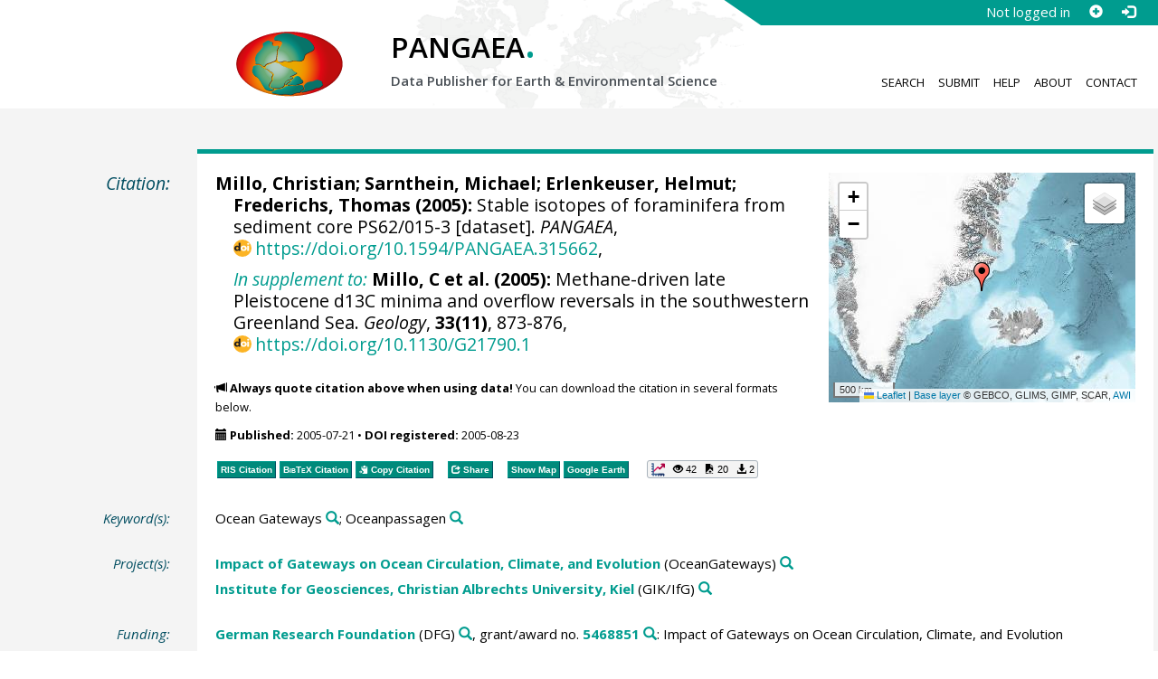

--- FILE ---
content_type: text/html;charset=utf-8
request_url: https://doi.pangaea.de/10.1594/PANGAEA.315662
body_size: 12456
content:
<!DOCTYPE html>
<html lang="en">
<head>
<meta charset="UTF-8">
<meta name="viewport" content="width=device-width, initial-scale=1, minimum-scale=1, maximum-scale=1, user-scalable=no">
<link rel="stylesheet" href="//fonts.googleapis.com/css?family=Open+Sans:400,600,400italic,700,700italic,600italic,300,300italic,800,800italic">
<link rel="stylesheet" href="//www.pangaea.de/assets/v.c2c3a4a80c7eae7bf4bfb98ac8c2a60a/bootstrap-24col/css/bootstrap.min.css">
<link rel="stylesheet" href="//www.pangaea.de/assets/v.c2c3a4a80c7eae7bf4bfb98ac8c2a60a/css/pangaea.css">
<link rel="stylesheet" href="//cdnjs.cloudflare.com/ajax/libs/leaflet/1.9.4/leaflet.min.css">
<!--[if lte IE 9]>
<style>#topics-pulldown-wrapper label:after { display:none; }</style>
<![endif]-->
<link rel="shortcut icon" href="//www.pangaea.de/assets/v.c2c3a4a80c7eae7bf4bfb98ac8c2a60a/favicon.ico">
<link rel="icon" href="//www.pangaea.de/assets/v.c2c3a4a80c7eae7bf4bfb98ac8c2a60a/favicon.ico" type="image/vnd.microsoft.icon">
<link rel="image_src" type="image/png" href="https://www.pangaea.de/assets/social-icons/pangaea-share.png">
<meta property="og:image" content="https://www.pangaea.de/assets/social-icons/pangaea-share.png">
<script type="text/javascript" src="//cdnjs.cloudflare.com/ajax/libs/jquery/1.12.4/jquery.min.js"></script>
<script type="text/javascript" src="//cdnjs.cloudflare.com/ajax/libs/jquery.matchHeight/0.7.0/jquery.matchHeight-min.js"></script>
<script type="text/javascript" src="//cdnjs.cloudflare.com/ajax/libs/jquery.appear/0.4.1/jquery.appear.min.js"></script>
<script type="text/javascript" src="//cdnjs.cloudflare.com/ajax/libs/Chart.js/3.7.1/chart.min.js"></script>
<script type="text/javascript" src="//www.pangaea.de/assets/v.c2c3a4a80c7eae7bf4bfb98ac8c2a60a/bootstrap-24col/js/bootstrap.min.js"></script>
<script type="text/javascript" src="//cdnjs.cloudflare.com/ajax/libs/leaflet/1.9.4/leaflet.min.js"></script>
<script type="text/javascript" src="//www.pangaea.de/assets/v.c2c3a4a80c7eae7bf4bfb98ac8c2a60a/js/datacombo-min.js"></script>
<title>Millo, C et al. (2005): Stable isotopes of foraminifera from sediment core PS62/015-3</title>
<meta name="title" content="Stable isotopes of foraminifera from sediment core PS62/015-3" />
<meta name="author" content="Millo, Christian; Sarnthein, Michael; Erlenkeuser, Helmut; Frederichs, Thomas" />
<meta name="date" content="2005" />
<meta name="robots" content="index,follow,archive" />
<meta name="keywords" content="Ocean Gateways; Oceanpassagen" />
<meta name="description" content="Millo, Christian; Sarnthein, Michael; Erlenkeuser, Helmut; Frederichs, Thomas (2005): Stable isotopes of foraminifera from sediment core PS62/015-3 [dataset]. PANGAEA, https://doi.org/10.1594/PANGAEA.315662, In supplement to: Millo, C et al. (2005): Methane-driven late Pleistocene d13C minima and overflow reversals in the southwestern Greenland Sea. Geology, 33(11), 873-876, https://doi.org/10.1130/G21790.1" />
<meta name="geo.position" content="67.930900;-25.426500" />
<meta name="ICBM" content="67.930900, -25.426500" />
<!--BEGIN: Dublin Core description-->
<link rel="schema.DC" href="http://purl.org/dc/elements/1.1/" />
<link rel="schema.DCTERMS" href="http://purl.org/dc/terms/" />
<meta name="DC.title" content="Stable isotopes of foraminifera from sediment core PS62/015-3" />
<meta name="DC.creator" content="Millo, Christian" />
<meta name="DC.creator" content="Sarnthein, Michael" />
<meta name="DC.creator" content="Erlenkeuser, Helmut" />
<meta name="DC.creator" content="Frederichs, Thomas" />
<meta name="DC.publisher" content="PANGAEA" />
<meta name="DC.source" content="In supplement to: Millo, C et al. (2005): Methane-driven late Pleistocene d13C minima and overflow reversals in the southwestern Greenland Sea. Geology, 33(11), 873-876, https://doi.org/10.1130/G21790.1" />
<meta name="DC.date" content="2005" scheme="DCTERMS.W3CDTF" />
<meta name="DC.type" content="dataset" />
<meta name="DC.language" content="en" scheme="DCTERMS.RFC3066" />
<meta name="DCTERMS.license" scheme="DCTERMS.URI" content="https://creativecommons.org/licenses/by/3.0/" />
<meta name="DC.identifier" content="https://doi.org/10.1594/PANGAEA.315662" scheme="DCTERMS.URI" />
<meta name="DC.rights" scheme="DCTERMS.URI" content="info:eu-repo/semantics/openAccess" />
<meta name="DC.format" content="text/tab-separated-values, 94 data points" />
<meta name="DC.relation" scheme="DCTERMS.URI" content="https://doi.org/10.1594/PANGAEA.738187" />
<meta name="DC.relation" content="Millo, Christian; Sarnthein, Michael; Erlenkeuser, Helmut; Frederichs, Thomas (2005): Methane-driven late Pleistocene d13C minima and overflow reversals in the southwestern Greenland Sea. Geology, 33(11), 873-876, https://doi.org/10.1130/G21790.1" />
<!--END: Dublin Core description-->
<script type="text/javascript" src="//d1bxh8uas1mnw7.cloudfront.net/assets/embed.js"></script>
<link rel="cite-as" href="https://doi.org/10.1594/PANGAEA.315662">
<link rel="describedby" href="https://doi.pangaea.de/10.1594/PANGAEA.315662?format=metadata_panmd" type="application/vnd.pangaea.metadata+xml">
<link rel="describedby" href="https://doi.pangaea.de/10.1594/PANGAEA.315662?format=metadata_jsonld" type="application/ld+json">
<link rel="describedby" href="https://doi.pangaea.de/10.1594/PANGAEA.315662?format=metadata_datacite4" type="application/vnd.datacite.datacite+xml">
<link rel="describedby" href="https://doi.pangaea.de/10.1594/PANGAEA.315662?format=metadata_iso19139" type="application/vnd.iso19139.metadata+xml">
<link rel="describedby" href="https://doi.pangaea.de/10.1594/PANGAEA.315662?format=metadata_dif" type="application/vnd.nasa.dif-metadata+xml">
<link rel="describedby" href="https://doi.pangaea.de/10.1594/PANGAEA.315662?format=citation_text" type="text/x-bibliography">
<link rel="describedby" href="https://doi.pangaea.de/10.1594/PANGAEA.315662?format=citation_ris" type="application/x-research-info-systems">
<link rel="describedby" href="https://doi.pangaea.de/10.1594/PANGAEA.315662?format=citation_bibtex" type="application/x-bibtex">
<link rel="item" href="https://doi.pangaea.de/10.1594/PANGAEA.315662?format=textfile" type="text/tab-separated-values">
<link rel="item" href="https://doi.pangaea.de/10.1594/PANGAEA.315662?format=html" type="text/html">
<link rel="author" href="https://orcid.org/0000-0002-7651-4679">
<link rel="author" href="https://orcid.org/0000-0002-8106-000X">
<link rel="author" href="https://orcid.org/0000-0002-5567-4796">
<link rel="author" href="https://orcid.org/0000-0003-0976-0332">
<link rel="license" href="https://creativecommons.org/licenses/by/3.0/">
<link rel="type" href="https://schema.org/Dataset">
<link rel="type" href="https://schema.org/AboutPage">
<link rel="linkset" href="https://doi.pangaea.de/10.1594/PANGAEA.315662?format=linkset" type="application/linkset">
<link rel="linkset" href="https://doi.pangaea.de/10.1594/PANGAEA.315662?format=linkset_json" type="application/linkset+json">
<script type="application/ld+json">{"@context":"http://schema.org/","@id":"https://doi.org/10.1594/PANGAEA.315662","@type":"Dataset","identifier":"https://doi.org/10.1594/PANGAEA.315662","url":"https://doi.pangaea.de/10.1594/PANGAEA.315662","creator":[{"@id":"https://orcid.org/0000-0002-7651-4679","@type":"Person","name":"Christian Millo","familyName":"Millo","givenName":"Christian","identifier":"https://orcid.org/0000-0002-7651-4679","email":"cm@gpi.uni-kiel.de"},{"@id":"https://orcid.org/0000-0002-8106-000X","@type":"Person","name":"Michael Sarnthein","familyName":"Sarnthein","givenName":"Michael","identifier":"https://orcid.org/0000-0002-8106-000X","email":"michael.sarnthein@ifg.uni-kiel.de"},{"@id":"https://orcid.org/0000-0002-5567-4796","@type":"Person","name":"Helmut Erlenkeuser","familyName":"Erlenkeuser","givenName":"Helmut","identifier":"https://orcid.org/0000-0002-5567-4796","email":"herlenkeuser@leibniz.uni-kiel.de"},{"@id":"https://orcid.org/0000-0003-0976-0332","@type":"Person","name":"Thomas Frederichs","familyName":"Frederichs","givenName":"Thomas","identifier":"https://orcid.org/0000-0003-0976-0332","email":"frederichs@uni-bremen.de"}],"name":"Stable isotopes of foraminifera from sediment core PS62/015-3","publisher":{"@type":"Organization","name":"PANGAEA","disambiguatingDescription":"Data Publisher for Earth \u0026 Environmental Science","url":"https://www.pangaea.de/"},"includedInDataCatalog":{"@type":"DataCatalog","name":"PANGAEA","disambiguatingDescription":"Data Publisher for Earth \u0026 Environmental Science","url":"https://www.pangaea.de/"},"datePublished":"2005-07-21","isPartOf":"https://doi.org/10.1594/PANGAEA.738187","additionalType":"dataset","description":"Laboratory: Leibniz-Labor, University of Kiel, Germany","citation":{"@id":"https://doi.org/10.1130/G21790.1","@type":["CreativeWork","ScholarlyArticle"],"identifier":"https://doi.org/10.1130/G21790.1","url":"https://doi.org/10.1130/G21790.1","creator":[{"@id":"https://orcid.org/0000-0002-7651-4679","@type":"Person","name":"Christian Millo","familyName":"Millo","givenName":"Christian","identifier":"https://orcid.org/0000-0002-7651-4679","email":"cm@gpi.uni-kiel.de"},{"@id":"https://orcid.org/0000-0002-8106-000X","@type":"Person","name":"Michael Sarnthein","familyName":"Sarnthein","givenName":"Michael","identifier":"https://orcid.org/0000-0002-8106-000X","email":"michael.sarnthein@ifg.uni-kiel.de"},{"@id":"https://orcid.org/0000-0002-5567-4796","@type":"Person","name":"Helmut Erlenkeuser","familyName":"Erlenkeuser","givenName":"Helmut","identifier":"https://orcid.org/0000-0002-5567-4796","email":"herlenkeuser@leibniz.uni-kiel.de"},{"@id":"https://orcid.org/0000-0003-0976-0332","@type":"Person","name":"Thomas Frederichs","familyName":"Frederichs","givenName":"Thomas","identifier":"https://orcid.org/0000-0003-0976-0332","email":"frederichs@uni-bremen.de"}],"name":"Methane-driven late Pleistocene d13C minima and overflow reversals in the southwestern Greenland Sea","datePublished":"2005","pagination":"873-876","isPartOf":{"@type":["Periodical","PublicationVolume"],"volumeNumber":"33(11)","name":"Geology"},"additionalType":"journal article"},"spatialCoverage":{"@type":"Place","geo":{"@type":"GeoCoordinates","latitude":67.9309,"longitude":-25.4265}},"temporalCoverage":"2002-07-06T00:44:00","funding":{"@type":"MonetaryGrant","identifier":"5468851","name":"Impact of Gateways on Ocean Circulation, Climate, and Evolution","url":"https://gepris.dfg.de/gepris/projekt/5468851","funder":{"@id":"https://doi.org/10.13039/501100001659","@type":"Organization","identifier":"https://doi.org/10.13039/501100001659","name":"German Research Foundation","alternateName":"DFG","url":"http://www.dfg.de/en/"}},"size":{"@type":"QuantitativeValue","value":94.0,"unitText":"data points"},"variableMeasured":[{"@type":"PropertyValue","name":"DEPTH, sediment/rock","unitText":"m","subjectOf":{"@type":"DefinedTermSet","hasDefinedTerm":[{"@id":"urn:obo:pato:term:0001595","@type":"DefinedTerm","identifier":"urn:obo:pato:term:0001595","name":"depth","url":"http://purl.obolibrary.org/obo/PATO_0001595"},{"@type":"DefinedTerm","name":"sediment","url":"http://purl.obolibrary.org/obo/ENVO_00002007"},{"@type":"DefinedTerm","name":"rock"},{"@id":"http://qudt.org/1.1/vocab/quantity#Length","@type":"DefinedTerm","identifier":"http://qudt.org/1.1/vocab/quantity#Length","name":"Length","alternateName":"L","url":"http://dbpedia.org/resource/Length"}]}},{"@type":"PropertyValue","name":"AGE","unitText":"ka BP","url":"http://en.wikipedia.org/wiki/Kyr","subjectOf":{"@type":"DefinedTermSet","hasDefinedTerm":[{"@id":"urn:obo:pato:term:0000011","@type":"DefinedTerm","identifier":"urn:obo:pato:term:0000011","name":"age","url":"http://purl.obolibrary.org/obo/PATO_0000011"},{"@id":"http://qudt.org/1.1/vocab/quantity#Time","@type":"DefinedTerm","identifier":"http://qudt.org/1.1/vocab/quantity#Time","name":"Time","alternateName":"T","url":"http://dbpedia.org/resource/Time"}]}},{"@type":"PropertyValue","name":"δ18O, adjusted/corrected","unitText":"‰","measurementTechnique":"adjusted for vital effect","description":"Correction: d18O C. lobatulus + 0.64","subjectOf":{"@type":"DefinedTermSet","hasDefinedTerm":{"@type":"DefinedTerm","name":"δ18O","url":"http://en.wikipedia.org/wiki/List_of_elements_by_stability_of_isotopes"}}},{"@type":"PropertyValue","name":"Cibicides lobatulus, δ18O","unitText":"‰ PDB","url":"http://www.marinespecies.org/aphia.php?p\u003dtaxdetails\u0026id\u003d112874","measurementTechnique":"Mass spectrometer Finnigan MAT 251","description":"Size fraction: 250-400 µm","subjectOf":{"@type":"DefinedTermSet","hasDefinedTerm":[{"@id":"urn:lsid:marinespecies.org:taxname:112874","@type":"DefinedTerm","identifier":"urn:lsid:marinespecies.org:taxname:112874","name":"Cibicides lobatulus","url":"https://www.marinespecies.org/aphia.php?p\u003dtaxdetails\u0026id\u003d112874"},{"@type":"DefinedTerm","name":"δ18O","url":"http://en.wikipedia.org/wiki/List_of_elements_by_stability_of_isotopes"},{"@type":"DefinedTerm","name":"Chromatographs \u0026 spectrometers"},{"@id":"SDN:L05::LAB16","@type":"DefinedTerm","identifier":"SDN:L05::LAB16","name":"mass spectrometers","url":"http://vocab.nerc.ac.uk/collection/L05/current/LAB16/"}]}},{"@type":"PropertyValue","name":"Cibicides lobatulus, δ13C","unitText":"‰ PDB","url":"http://www.marinespecies.org/aphia.php?p\u003dtaxdetails\u0026id\u003d112874","measurementTechnique":"Mass spectrometer Finnigan MAT 251","description":"Size fraction: 250-400 µm","subjectOf":{"@type":"DefinedTermSet","hasDefinedTerm":[{"@id":"urn:lsid:marinespecies.org:taxname:112874","@type":"DefinedTerm","identifier":"urn:lsid:marinespecies.org:taxname:112874","name":"Cibicides lobatulus","url":"https://www.marinespecies.org/aphia.php?p\u003dtaxdetails\u0026id\u003d112874"},{"@type":"DefinedTerm","name":"δ13C","url":"http://en.wikipedia.org/wiki/List_of_elements_by_stability_of_isotopes"},{"@type":"DefinedTerm","name":"Chromatographs \u0026 spectrometers"},{"@id":"SDN:L05::LAB16","@type":"DefinedTerm","identifier":"SDN:L05::LAB16","name":"mass spectrometers","url":"http://vocab.nerc.ac.uk/collection/L05/current/LAB16/"}]}},{"@type":"PropertyValue","name":"Neogloboquadrina pachyderma sinistral, δ18O","unitText":"‰ PDB","measurementTechnique":"Mass spectrometer Finnigan MAT 251","description":"Size fraction: 150-250 µm","subjectOf":{"@type":"DefinedTermSet","hasDefinedTerm":[{"@type":"DefinedTerm","name":"δ18O","url":"http://en.wikipedia.org/wiki/List_of_elements_by_stability_of_isotopes"},{"@type":"DefinedTerm","name":"Chromatographs \u0026 spectrometers"},{"@id":"SDN:L05::LAB16","@type":"DefinedTerm","identifier":"SDN:L05::LAB16","name":"mass spectrometers","url":"http://vocab.nerc.ac.uk/collection/L05/current/LAB16/"}]}},{"@type":"PropertyValue","name":"Neogloboquadrina pachyderma sinistral, δ13C","unitText":"‰ PDB","measurementTechnique":"Mass spectrometer Finnigan MAT 251","description":"Size fraction: 150-250 µm","subjectOf":{"@type":"DefinedTermSet","hasDefinedTerm":[{"@type":"DefinedTerm","name":"δ13C","url":"http://en.wikipedia.org/wiki/List_of_elements_by_stability_of_isotopes"},{"@type":"DefinedTerm","name":"Chromatographs \u0026 spectrometers"},{"@id":"SDN:L05::LAB16","@type":"DefinedTerm","identifier":"SDN:L05::LAB16","name":"mass spectrometers","url":"http://vocab.nerc.ac.uk/collection/L05/current/LAB16/"}]}}],"keywords":"Ocean Gateways; Oceanpassagen","comment":"Laboratory: Leibniz-Labor, University of Kiel, Germany","license":"https://creativecommons.org/licenses/by/3.0/","conditionsOfAccess":"unrestricted","isAccessibleForFree":true,"inLanguage":"en","distribution":[{"@type":"DataDownload","contentUrl":"https://doi.pangaea.de/10.1594/PANGAEA.315662?format\u003dtextfile","encodingFormat":"text/tab-separated-values"},{"@type":"DataDownload","contentUrl":"https://doi.pangaea.de/10.1594/PANGAEA.315662?format\u003dhtml","encodingFormat":"text/html"}]}</script>
<script type="text/javascript">/*<![CDATA[*/
var _paq=window._paq=window._paq||[];(function(){
var u="https://analytics.pangaea.de/";_paq.push(['setTrackerUrl',u+'matomo.php']);_paq.push(['setCookieDomain','pangaea.de']);_paq.push(['setDomains',['pangaea.de','www.pangaea.de','doi.pangaea.de']]);_paq.push(['setSiteId',1]);
_paq.push(['enableLinkTracking']);_paq.push(['setDownloadClasses',['dl-link']]);_paq.push(['setDownloadExtensions',[]]);_paq.push(['setIgnoreClasses',['notrack']]);_paq.push(['trackPageView']);
var d=document,g=d.createElement('script'),s=d.getElementsByTagName('script')[0];g.async=true;g.src=u+'matomo.js';s.parentNode.insertBefore(g,s);
})();
/*]]>*/</script>
</head>
<body class="homepage-layout">
<div id="header-wrapper">
  <div class="container-fluid">
    <header class="row"><!-- volle Screen-Breite -->
      <div class="content-wrapper"><!-- max. Breite -->
        <div id="login-area-wrapper" class="hidden-print"><div id="login-area"><span id="user-name">Not logged in</span><a id="signup-button" class="glyphicon glyphicon-plus-sign self-referer-link" title="Sign Up / Create Account" aria-label="Sign up" target="_self" rel="nofollow" href="https://www.pangaea.de/user/signup.php?referer=https%3A%2F%2Fdoi.pangaea.de%2F" data-template="https://www.pangaea.de/user/signup.php?referer=#u#"></a><a id="login-button" class="glyphicon glyphicon-log-in self-referer-link" title="Log In" aria-label="Log in" target="_self" rel="nofollow" href="https://www.pangaea.de/user/login.php?referer=https%3A%2F%2Fdoi.pangaea.de%2F" data-template="https://www.pangaea.de/user/login.php?referer=#u#"></a></div></div>
        <div class="blindspalte header-block col-lg-3 col-md-4"></div>
        
        <div id="header-logo-block" class="header-block col-lg-3 col-md-4 col-sm-4 col-xs-8">
          <div id="pangaea-logo">
            <a title="PANGAEA home" href="//www.pangaea.de/" class="home-link"><img src="//www.pangaea.de/assets/v.c2c3a4a80c7eae7bf4bfb98ac8c2a60a/layout-images/pangaea-logo.png" alt="PANGAEA home"></a>
          </div>
        </div>
        
        <div id="header-mid-block" class="header-block col-lg-12 col-md-9 col-sm-20 col-xs-16">
          <div id="pangaea-logo-headline">
            PANGAEA<span class="punkt">.</span>
          </div>
          <div id="pangaea-logo-slogan">
            <span>Data Publisher for Earth &amp; </span><span class="nowrap">Environmental Science</span>
          </div>
          <div id="search-area-header" class="row"></div>
        </div>
        
        <div id="header-main-menu-block" class="header-block hidden-print col-lg-6 col-md-7 col-sm-24 col-xs-24">
          <nav id="main-nav">
            <ul>
              <li id="menu-search">
                <!-- class on link is important, don't change!!! -->
                <a href="//www.pangaea.de/" class="home-link">Search</a>
              </li>
              <li id="menu-submit">
                <a href="//www.pangaea.de/submit/">Submit</a>
              </li>
              <li id="menu-help">
                <a href="//wiki.pangaea.de/">Help</a>
              </li>
              <li id="menu-about">
                <a href="//www.pangaea.de/about/">About</a>
              </li>
              <li id="menu-contact">
                <a href="//www.pangaea.de/contact/">Contact</a>
              </li>
            </ul>
          </nav>
          <div class="clearfix"></div>
        </div>
      </div>
    </header>
  </div>
</div>
<div id="flex-wrapper">
<div id="main-container" class="container-fluid">
<div id="main-row" class="row main-row">
<div id="main" class="col-lg-24 col-md-24 col-sm-24 col-xs-24">
<div id="dataset">
<div class="row"><div class="col-lg-3 col-md-4 col-sm-24 col-xs-24 hidden-xs hidden-sm"><div class="title citation invisible-top-border">Citation:</div>
</div>
<div class="col-lg-21 col-md-20 col-sm-24 col-xs-24"><div class="descr top-border"><div id="map-dataset-wrapper" class="map-wrapper hidden-print hidden-xs hidden-sm col-lg-8 col-md-8 col-sm-24 col-xs-24"><div class="embed-responsive embed-responsive-4by3"><div id="map-dataset" class="embed-responsive-item" data-maptype="event" data-id-dataset="315662" data-viewport-bbox="[-25.4265,67.9309,-25.4265,67.9309]"></div>
</div>
</div>
<h1 class="hanging citation"><strong><a class="popover-link link-unstyled" href="#" data-title="&lt;span&gt;Millo, Christian&lt;a class=&quot;searchlink glyphicon glyphicon-search&quot; target=&quot;_blank&quot; rel=&quot;nofollow&quot; title=&quot;Search PANGAEA for other datasets related to 'Millo, Christian'...&quot; aria-label=&quot;Search PANGAEA for other datasets related to 'Millo, Christian'&quot; href=&quot;//www.pangaea.de/?q=author:orcid:0000-0002-7651-4679&quot;&gt;&lt;/a&gt;&lt;/span&gt;" data-content="&lt;div&gt;&lt;div&gt;&lt;a class=&quot;orcid-link text-nowrap wide-icon-link&quot; target=&quot;_blank&quot; href=&quot;https://orcid.org/0000-0002-7651-4679&quot;&gt;https://orcid.org/0000-0002-7651-4679&lt;/a&gt;&lt;/div&gt;&#10;&lt;div&gt;&lt;a class=&quot;mail-link text-nowrap wide-icon-link&quot; href=&quot;mailto:cm@gpi.uni-kiel.de&quot;&gt;cm@gpi.uni-kiel.de&lt;/a&gt;&lt;/div&gt;&#10;&lt;/div&gt;&#10;">Millo, Christian</a>; <a class="popover-link link-unstyled" href="#" data-title="&lt;span&gt;Sarnthein, Michael&lt;a class=&quot;searchlink glyphicon glyphicon-search&quot; target=&quot;_blank&quot; rel=&quot;nofollow&quot; title=&quot;Search PANGAEA for other datasets related to 'Sarnthein, Michael'...&quot; aria-label=&quot;Search PANGAEA for other datasets related to 'Sarnthein, Michael'&quot; href=&quot;//www.pangaea.de/?q=author:orcid:0000-0002-8106-000X&quot;&gt;&lt;/a&gt;&lt;/span&gt;" data-content="&lt;div&gt;&lt;div&gt;&lt;a class=&quot;orcid-link text-nowrap wide-icon-link&quot; target=&quot;_blank&quot; href=&quot;https://orcid.org/0000-0002-8106-000X&quot;&gt;https://orcid.org/0000-0002-8106-000X&lt;/a&gt;&lt;/div&gt;&#10;&lt;div&gt;&lt;a class=&quot;mail-link text-nowrap wide-icon-link&quot; href=&quot;mailto:michael.sarnthein@ifg.uni-kiel.de&quot;&gt;michael.sarnthein@ifg.uni-kiel.de&lt;/a&gt;&lt;/div&gt;&#10;&lt;/div&gt;&#10;">Sarnthein, Michael</a>; <a class="popover-link link-unstyled" href="#" data-title="&lt;span&gt;Erlenkeuser, Helmut&lt;a class=&quot;searchlink glyphicon glyphicon-search&quot; target=&quot;_blank&quot; rel=&quot;nofollow&quot; title=&quot;Search PANGAEA for other datasets related to 'Erlenkeuser, Helmut'...&quot; aria-label=&quot;Search PANGAEA for other datasets related to 'Erlenkeuser, Helmut'&quot; href=&quot;//www.pangaea.de/?q=author:orcid:0000-0002-5567-4796&quot;&gt;&lt;/a&gt;&lt;/span&gt;" data-content="&lt;div&gt;&lt;div&gt;&lt;a class=&quot;orcid-link text-nowrap wide-icon-link&quot; target=&quot;_blank&quot; href=&quot;https://orcid.org/0000-0002-5567-4796&quot;&gt;https://orcid.org/0000-0002-5567-4796&lt;/a&gt;&lt;/div&gt;&#10;&lt;div&gt;&lt;a class=&quot;mail-link text-nowrap wide-icon-link&quot; href=&quot;mailto:herlenkeuser@leibniz.uni-kiel.de&quot;&gt;herlenkeuser@leibniz.uni-kiel.de&lt;/a&gt;&lt;/div&gt;&#10;&lt;/div&gt;&#10;">Erlenkeuser, Helmut</a>; <a class="popover-link link-unstyled" href="#" data-title="&lt;span&gt;Frederichs, Thomas&lt;a class=&quot;searchlink glyphicon glyphicon-search&quot; target=&quot;_blank&quot; rel=&quot;nofollow&quot; title=&quot;Search PANGAEA for other datasets related to 'Frederichs, Thomas'...&quot; aria-label=&quot;Search PANGAEA for other datasets related to 'Frederichs, Thomas'&quot; href=&quot;//www.pangaea.de/?q=author:orcid:0000-0003-0976-0332&quot;&gt;&lt;/a&gt;&lt;/span&gt;" data-content="&lt;div&gt;&lt;div&gt;&lt;a class=&quot;orcid-link text-nowrap wide-icon-link&quot; target=&quot;_blank&quot; href=&quot;https://orcid.org/0000-0003-0976-0332&quot;&gt;https://orcid.org/0000-0003-0976-0332&lt;/a&gt;&lt;/div&gt;&#10;&lt;div&gt;&lt;a class=&quot;mail-link text-nowrap wide-icon-link&quot; href=&quot;mailto:frederichs@uni-bremen.de&quot;&gt;frederichs@uni-bremen.de&lt;/a&gt;&lt;/div&gt;&#10;&lt;/div&gt;&#10;">Frederichs, Thomas</a> (2005):</strong> Stable isotopes of foraminifera from sediment core PS62/015-3 [dataset]. <em>PANGAEA</em>, <a id="citation-doi-link" rel="nofollow bookmark" href="https://doi.org/10.1594/PANGAEA.315662" data-pubstatus="4" class="text-linkwrap popover-link doi-link">https://doi.org/10.1594/PANGAEA.315662</a>,<hr class="spacer" aria-hidden="true" />
<em><a target="_self" href="https://doi.pangaea.de/10.1594/PANGAEA.738187">In supplement to:</a></em> <strong>Millo, C et al. (2005):</strong> Methane-driven late Pleistocene d13C minima and overflow reversals in the southwestern Greenland Sea. <em>Geology</em>, <strong>33(11)</strong>, 873-876, <a class="text-linkwrap doi-link" href="https://doi.org/10.1130/G21790.1" target="_blank">https://doi.org/10.1130/G21790.1</a></h1>
<p class="howtocite"><small><span class="glyphicon glyphicon-bullhorn" aria-hidden="true"></span> <strong>Always quote citation above when using data!</strong> You can download the citation in several formats below.</small></p>
<p class="data-maintenance-dates"><small><span class="glyphicon glyphicon-calendar" aria-hidden="true"></span> <span title="Published: 2005-07-21T11:16:43"><strong>Published:</strong> 2005-07-21</span> • <span title="DOI registered: 2005-08-23T01:37:59"><strong>DOI registered:</strong> 2005-08-23</span></small></p>
<p class="data-buttons"><a rel="nofollow describedby" title="Export citation to Reference Manager, EndNote, ProCite" href="?format=citation_ris" class="actionbuttonlink"><span class="actionbutton">RIS Citation</span></a><a rel="nofollow describedby" title="Export citation to BibTeX" href="?format=citation_bibtex" class="actionbuttonlink"><span class="actionbutton"><span style="font-variant:small-caps;">BibTeX</span> Citation</span></a><a id="text-citation-link" rel="nofollow" title="Export citation as plain text" href="?format=citation_text" target="_blank" class="actionbuttonlink share-link"><span class="actionbutton">Text Citation</span></a><span class="separator"></span><a id="share-button" rel="nofollow" class="popover-link actionbuttonlink" href="//www.pangaea.de/nojs.php" data-title="Share Dataset on Social Media"><span class="actionbutton" title="Share Dataset on Social Media"><span class="glyphicon glyphicon-share"></span> Share</span></a><span class="separator"></span><a rel="nofollow" target="_blank" title="Display events in map" href="//www.pangaea.de/advanced/map-dataset-events.php?id=315662&amp;viewportBBOX=-25.4265,67.9309,-25.4265,67.9309" class="actionbuttonlink"><span class="actionbutton">Show Map</span></a><a rel="nofollow" title="Display events in Google Earth" href="?format=events_kml" class="actionbuttonlink"><span class="actionbutton">Google Earth</span></a><span data-badge-type="1" data-doi="10.1594/PANGAEA.315662" data-badge-popover="right" data-hide-no-mentions="true" class="altmetric-embed sep-before"></span><span class="sep-before" id="usage-stats"></span></p>
<div class="clearfix"></div>
</div>
</div>
</div>
<div class="row"><div class="col-lg-3 col-md-4 col-sm-24 col-xs-24"><div class="title">Keyword(s):</div>
</div>
<div class="col-lg-21 col-md-20 col-sm-24 col-xs-24"><div class="descr"><div class="hanging">Ocean Gateways<a class="searchlink glyphicon glyphicon-search" target="_blank" rel="nofollow" title="Search PANGAEA for other datasets related to 'Ocean Gateways'..." aria-label="Search PANGAEA for other datasets related to 'Ocean Gateways'" href="//www.pangaea.de/?q=keyword:%22Ocean%20Gateways%22"></a>; Oceanpassagen<a class="searchlink glyphicon glyphicon-search" target="_blank" rel="nofollow" title="Search PANGAEA for other datasets related to 'Oceanpassagen'..." aria-label="Search PANGAEA for other datasets related to 'Oceanpassagen'" href="//www.pangaea.de/?q=keyword:%22Oceanpassagen%22"></a></div>
</div>
</div>
</div>
<div class="row"><div class="col-lg-3 col-md-4 col-sm-24 col-xs-24"><div class="title">Project(s):</div>
</div>
<div class="col-lg-21 col-md-20 col-sm-24 col-xs-24"><div class="descr"><div class="hanging"><strong><a href="//www.pangaea.de/nojs.php" class="popover-link" data-title="&lt;span&gt;Impact of Gateways on Ocean Circulation, Climate, and Evolution&lt;a class=&quot;searchlink glyphicon glyphicon-search&quot; target=&quot;_blank&quot; rel=&quot;nofollow&quot; title=&quot;Search PANGAEA for other datasets related to 'Impact of Gateways on Ocean Circulation, Climate, and Evolution'...&quot; aria-label=&quot;Search PANGAEA for other datasets related to 'Impact of Gateways on Ocean Circulation, Climate, and Evolution'&quot; href=&quot;//www.pangaea.de/?q=project:label:OceanGateways&quot;&gt;&lt;/a&gt;&lt;/span&gt;" data-content="&lt;div&gt;&lt;div class=&quot;popover-mitem&quot;&gt;&lt;strong&gt;Label:&lt;/strong&gt; OceanGateways&lt;/div&gt;&#10;&lt;div class=&quot;popover-mitem&quot;&gt;&lt;strong&gt;Institution:&lt;/strong&gt; &lt;span&gt;&lt;a target=&quot;_blank&quot; href=&quot;http://www.ifg.uni-kiel.de/&quot;&gt;Institut für Geowissenschaften, Christian-Albrechts-Universität, Kiel&lt;/a&gt;&lt;/span&gt; (IfG, &lt;a class=&quot;text-linkwrap ror-link&quot; href=&quot;https://ror.org/04v76ef78&quot; target=&quot;_blank&quot;&gt;https://ror.org/04v76ef78&lt;/a&gt;)&lt;a class=&quot;searchlink glyphicon glyphicon-search&quot; target=&quot;_blank&quot; rel=&quot;nofollow&quot; title=&quot;Search PANGAEA for other datasets related to 'Institut für Geowissenschaften, Christian-Albrechts-Universität, Kiel'...&quot; aria-label=&quot;Search PANGAEA for other datasets related to 'Institut für Geowissenschaften, Christian-Albrechts-Universität, Kiel'&quot; href=&quot;//www.pangaea.de/?q=institution:ror:https:%2F%2Fror.org%2F04v76ef78&quot;&gt;&lt;/a&gt;&lt;/div&gt;&#10;&lt;/div&gt;&#10;">Impact of Gateways on Ocean Circulation, Climate, and Evolution</a></strong> (OceanGateways)<a class="searchlink glyphicon glyphicon-search" target="_blank" rel="nofollow" title="Search PANGAEA for other datasets related to 'Impact of Gateways on Ocean Circulation, Climate, and Evolution'..." aria-label="Search PANGAEA for other datasets related to 'Impact of Gateways on Ocean Circulation, Climate, and Evolution'" href="//www.pangaea.de/?q=project:label:OceanGateways"></a></div>
<div class="hanging"><strong><a target="_blank" href="https://www.ifg.uni-kiel.de/" class="popover-link" data-title="&lt;span&gt;&lt;a target=&quot;_blank&quot; href=&quot;https://www.ifg.uni-kiel.de/&quot;&gt;Institute for Geosciences, Christian Albrechts University, Kiel&lt;/a&gt;&lt;a class=&quot;searchlink glyphicon glyphicon-search&quot; target=&quot;_blank&quot; rel=&quot;nofollow&quot; title=&quot;Search PANGAEA for other datasets related to 'Institute for Geosciences, Christian Albrechts University, Kiel'...&quot; aria-label=&quot;Search PANGAEA for other datasets related to 'Institute for Geosciences, Christian Albrechts University, Kiel'&quot; href=&quot;//www.pangaea.de/?q=project:label:GIK%2FIfG&quot;&gt;&lt;/a&gt;&lt;/span&gt;" data-content="&lt;div&gt;&lt;div class=&quot;popover-mitem&quot;&gt;&lt;strong&gt;Label:&lt;/strong&gt; GIK/IfG&lt;/div&gt;&#10;&lt;div class=&quot;popover-mitem&quot;&gt;&lt;strong&gt;Institution:&lt;/strong&gt; &lt;span&gt;&lt;a target=&quot;_blank&quot; href=&quot;http://www.ifg.uni-kiel.de/&quot;&gt;Institut für Geowissenschaften, Christian-Albrechts-Universität, Kiel&lt;/a&gt;&lt;/span&gt; (IfG, &lt;a class=&quot;text-linkwrap ror-link&quot; href=&quot;https://ror.org/04v76ef78&quot; target=&quot;_blank&quot;&gt;https://ror.org/04v76ef78&lt;/a&gt;)&lt;a class=&quot;searchlink glyphicon glyphicon-search&quot; target=&quot;_blank&quot; rel=&quot;nofollow&quot; title=&quot;Search PANGAEA for other datasets related to 'Institut für Geowissenschaften, Christian-Albrechts-Universität, Kiel'...&quot; aria-label=&quot;Search PANGAEA for other datasets related to 'Institut für Geowissenschaften, Christian-Albrechts-Universität, Kiel'&quot; href=&quot;//www.pangaea.de/?q=institution:ror:https:%2F%2Fror.org%2F04v76ef78&quot;&gt;&lt;/a&gt;&lt;/div&gt;&#10;&lt;/div&gt;&#10;">Institute for Geosciences, Christian Albrechts University, Kiel</a></strong> (GIK/IfG)<a class="searchlink glyphicon glyphicon-search" target="_blank" rel="nofollow" title="Search PANGAEA for other datasets related to 'Institute for Geosciences, Christian Albrechts University, Kiel'..." aria-label="Search PANGAEA for other datasets related to 'Institute for Geosciences, Christian Albrechts University, Kiel'" href="//www.pangaea.de/?q=project:label:GIK%2FIfG"></a></div>
</div>
</div>
</div>
<div class="row"><div class="col-lg-3 col-md-4 col-sm-24 col-xs-24"><div class="title">Funding:</div>
</div>
<div class="col-lg-21 col-md-20 col-sm-24 col-xs-24"><div class="descr"><div class="hanging"><strong><a target="_blank" href="http://www.dfg.de/en/" class="popover-link" data-title="&lt;span&gt;&lt;a target=&quot;_blank&quot; href=&quot;http://www.dfg.de/en/&quot;&gt;German Research Foundation&lt;/a&gt;&lt;a class=&quot;searchlink glyphicon glyphicon-search&quot; target=&quot;_blank&quot; rel=&quot;nofollow&quot; title=&quot;Search PANGAEA for other datasets related to 'German Research Foundation'...&quot; aria-label=&quot;Search PANGAEA for other datasets related to 'German Research Foundation'&quot; href=&quot;//www.pangaea.de/?q=relateduri:https:%2F%2Fdoi.org%2F10.13039%2F501100001659&quot;&gt;&lt;/a&gt;&lt;/span&gt;" data-content="&lt;div&gt;&lt;div class=&quot;popover-mitem&quot;&gt;&lt;strong&gt;Optional name:&lt;/strong&gt; DFG&lt;/div&gt;&#10;&lt;div class=&quot;popover-mitem&quot;&gt;&lt;strong&gt;Crossref Funder ID:&lt;/strong&gt; &lt;a class=&quot;text-linkwrap doi-link&quot; href=&quot;https://doi.org/10.13039/501100001659&quot; target=&quot;_blank&quot;&gt;https://doi.org/10.13039/501100001659&lt;/a&gt;&lt;/div&gt;&#10;&lt;/div&gt;&#10;">German Research Foundation</a></strong> (DFG)<a class="searchlink glyphicon glyphicon-search" target="_blank" rel="nofollow" title="Search PANGAEA for other datasets related to 'German Research Foundation'..." aria-label="Search PANGAEA for other datasets related to 'German Research Foundation'" href="//www.pangaea.de/?q=relateduri:https:%2F%2Fdoi.org%2F10.13039%2F501100001659"></a>, grant/award no. <strong><a target="_blank" href="https://gepris.dfg.de/gepris/projekt/5468851">5468851</a><a class="searchlink glyphicon glyphicon-search" target="_blank" rel="nofollow" title="Search PANGAEA for other datasets related to 'German Research Foundation, grant/award no. 5468851'..." aria-label="Search PANGAEA for other datasets related to 'German Research Foundation, grant/award no. 5468851'" href="//www.pangaea.de/?q=@award111"></a></strong>: Impact of Gateways on Ocean Circulation, Climate, and Evolution</div>
</div>
</div>
</div>
<div class="row"><div class="col-lg-3 col-md-4 col-sm-24 col-xs-24"><div class="title">Coverage:</div>
</div>
<div class="col-lg-21 col-md-20 col-sm-24 col-xs-24"><div class="descr"><div class="hanging geo"><em class="unfarbe">Latitude: </em><span class="latitude">67.930900</span><em class="unfarbe"> * Longitude: </em><span class="longitude">-25.426500</span></div>
<div class="hanging"><em class="unfarbe">Date/Time Start: </em>2002-07-06T00:44:00<em class="unfarbe"> * Date/Time End: </em>2002-07-06T00:44:00</div>
<div class="hanging"><em class="unfarbe">Minimum DEPTH, sediment/rock: </em>1.800 <span class="unit">m</span><em class="unfarbe"> * Maximum DEPTH, sediment/rock: </em>2.070 <span class="unit">m</span></div>
</div>
</div>
</div>
<div class="row"><div class="col-lg-3 col-md-4 col-sm-24 col-xs-24"><div class="title">Event(s):</div>
</div>
<div class="col-lg-21 col-md-20 col-sm-24 col-xs-24"><div class="descr"><div class="hanging geo"><strong><a target="_self" href="https://store.pangaea.de/Images/Cores/PS-stationcard/PS62_015-stationcard.pdf">PS62/015-3</a></strong><a class="searchlink glyphicon glyphicon-search" target="_blank" rel="nofollow" title="Search PANGAEA for other datasets related to 'PS62/015-3'..." aria-label="Search PANGAEA for other datasets related to 'PS62/015-3'" href="//www.pangaea.de/?q=event:label:PS62%2F015-3"></a><em class="unfarbe"> * Latitude: </em><span class="latitude">67.930900</span><em class="unfarbe"> * Longitude: </em><span class="longitude">-25.426500</span><em class="unfarbe"> * Date/Time: </em>2002-07-06T00:44:00<em class="unfarbe"> * Elevation: </em>-1013.0 <span class="unit">m</span><em class="unfarbe"> * Recovery: </em>6.36 m<em class="unfarbe"> * Location: </em><span>Iceland Sea</span><a class="searchlink glyphicon glyphicon-search" target="_blank" rel="nofollow" title="Search PANGAEA for other datasets related to 'Iceland Sea'..." aria-label="Search PANGAEA for other datasets related to 'Iceland Sea'" href="//www.pangaea.de/?q=location:%22Iceland%20Sea%22"></a><em class="unfarbe"> * Campaign: </em><span><a target="_blank" href="https://doi.org/10.2312/BzPM_0446_2003" class="popover-link" data-title="&lt;span&gt;Campaign: &lt;a target=&quot;_blank&quot; href=&quot;https://doi.org/10.2312/BzPM_0446_2003&quot;&gt;ARK-XVIII/1&lt;/a&gt;&lt;a class=&quot;searchlink glyphicon glyphicon-search&quot; target=&quot;_blank&quot; rel=&quot;nofollow&quot; title=&quot;Search PANGAEA for other datasets related to 'ARK-XVIII/1'...&quot; aria-label=&quot;Search PANGAEA for other datasets related to 'ARK-XVIII/1'&quot; href=&quot;//www.pangaea.de/?q=campaign:%22ARK-XVIII%2F1%22&quot;&gt;&lt;/a&gt;&lt;/span&gt;" data-content="&lt;div&gt;&lt;div class=&quot;popover-mitem&quot;&gt;&lt;strong&gt;Optional name:&lt;/strong&gt; PS62&lt;/div&gt;&#10;&lt;div class=&quot;popover-mitem&quot;&gt;&lt;strong&gt;Event list:&lt;/strong&gt; &lt;a href=&quot;//www.pangaea.de/expeditions/events/ARK-XVIII%2F1&quot;&gt;Link&lt;/a&gt;&lt;/div&gt;&#10;&lt;div class=&quot;popover-mitem&quot;&gt;&lt;strong&gt;Chief Scientist(s):&lt;/strong&gt; Lemke, Peter&lt;/div&gt;&#10;&lt;div class=&quot;popover-mitem&quot;&gt;&lt;strong&gt;Cruise Report:&lt;/strong&gt; &lt;a class=&quot;text-linkwrap doi-link&quot; href=&quot;https://doi.org/10.2312/BzPM_0446_2003&quot; target=&quot;_blank&quot;&gt;https://doi.org/10.2312/BzPM_0446_2003&lt;/a&gt;&lt;/div&gt;&#10;&lt;div class=&quot;popover-mitem&quot;&gt;&lt;strong&gt;Start:&lt;/strong&gt; 2002-06-24&lt;/div&gt;&#10;&lt;div class=&quot;popover-mitem&quot;&gt;&lt;strong&gt;End:&lt;/strong&gt; 2002-08-24&lt;/div&gt;&#10;&lt;div class=&quot;popover-mitem&quot;&gt;&lt;strong&gt;Start location:&lt;/strong&gt; Bremerhaven, Germany&lt;/div&gt;&#10;&lt;div class=&quot;popover-mitem&quot;&gt;&lt;strong&gt;End location:&lt;/strong&gt; Tromsø, Norway&lt;/div&gt;&#10;&lt;div class=&quot;popover-mitem&quot;&gt;&lt;strong&gt;BSH ID:&lt;/strong&gt; 20030046&lt;/div&gt;&#10;&lt;div class=&quot;popover-mitem&quot;&gt;&lt;strong&gt;Expedition Program:&lt;/strong&gt; &lt;a target=&quot;_blank&quot; href=&quot;https://hdl.handle.net/10013/epic.37246.d001&quot; class=&quot;text-linkwrap handle-link&quot;&gt;hdl:10013/epic.37246.d001&lt;/a&gt;&lt;/div&gt;&#10;&lt;div class=&quot;popover-mitem&quot;&gt;&lt;strong&gt;Expedition Map:&lt;/strong&gt; &lt;a target=&quot;_blank&quot; href=&quot;http://www.awi.de/fileadmin/user_upload/MET/PolarsternExpeditionMaps/ARK-XVIII-1.png&quot; class=&quot;text-linkwrap&quot;&gt;awi.de&lt;/a&gt;&lt;/div&gt;&#10;&lt;div class=&quot;popover-mitem&quot;&gt;&lt;strong&gt;Weekly Reports:&lt;/strong&gt; &lt;a target=&quot;_blank&quot; href=&quot;https://hdl.handle.net/10013/epic.44578.d001&quot; class=&quot;text-linkwrap handle-link&quot;&gt;hdl:10013/epic.44578.d001&lt;/a&gt;&lt;/div&gt;&#10;&lt;div class=&quot;popover-mitem&quot;&gt;&lt;strong&gt;Mastertrack:&lt;/strong&gt; &lt;a target=&quot;_self&quot; href=&quot;https://doi.pangaea.de/10.1594/PANGAEA.847850&quot; class=&quot;text-linkwrap doi-link&quot;&gt;doi:10.1594/PANGAEA.847850&lt;/a&gt;&lt;/div&gt;&#10;&lt;/div&gt;&#10;">ARK-XVIII/1</a></span> (PS62)<a class="searchlink glyphicon glyphicon-search" target="_blank" rel="nofollow" title="Search PANGAEA for other datasets related to 'ARK-XVIII/1'..." aria-label="Search PANGAEA for other datasets related to 'ARK-XVIII/1'" href="//www.pangaea.de/?q=campaign:%22ARK-XVIII%2F1%22"></a><em class="unfarbe"> * Basis: </em><span><a target="_blank" href="https://doi.org/10.17815/jlsrf-3-163" class="popover-link" data-title="&lt;span&gt;Basis: &lt;a target=&quot;_blank&quot; href=&quot;https://doi.org/10.17815/jlsrf-3-163&quot;&gt;Polarstern&lt;/a&gt;&lt;a class=&quot;searchlink glyphicon glyphicon-search&quot; target=&quot;_blank&quot; rel=&quot;nofollow&quot; title=&quot;Search PANGAEA for other datasets related to 'Polarstern'...&quot; aria-label=&quot;Search PANGAEA for other datasets related to 'Polarstern'&quot; href=&quot;//www.pangaea.de/?q=basis:%22Polarstern%22&quot;&gt;&lt;/a&gt;&lt;/span&gt;" data-content="&lt;div&gt;&lt;div class=&quot;popover-mitem&quot;&gt;&lt;strong&gt;Call Sign:&lt;/strong&gt; DBLK&lt;/div&gt;&#10;&lt;div class=&quot;popover-mitem&quot;&gt;&lt;strong&gt;IMO number:&lt;/strong&gt; 8013132&lt;/div&gt;&#10;&lt;/div&gt;&#10;">Polarstern</a></span><a class="searchlink glyphicon glyphicon-search" target="_blank" rel="nofollow" title="Search PANGAEA for other datasets related to 'Polarstern'..." aria-label="Search PANGAEA for other datasets related to 'Polarstern'" href="//www.pangaea.de/?q=basis:%22Polarstern%22"></a><em class="unfarbe"> * Method/Device: </em><span>Piston corer</span> (PC)<a class="searchlink glyphicon glyphicon-search" target="_blank" rel="nofollow" title="Search PANGAEA for other datasets related to 'Piston corer'..." aria-label="Search PANGAEA for other datasets related to 'Piston corer'" href="//www.pangaea.de/?q=method:%22Piston%20corer%22"></a><em class="unfarbe"> * Comment: </em>7 core sections: 0-1, 1-1.53, 1.53-2.53, 2.53-3.53, 3.53-4.53, 4.53-5.53, 5.53-6.36 m</div>
</div>
</div>
</div>
<div class="row"><div class="col-lg-3 col-md-4 col-sm-24 col-xs-24"><div class="title">Comment:</div>
</div>
<div class="col-lg-21 col-md-20 col-sm-24 col-xs-24"><div class="descr"><div class="abstract">Laboratory: Leibniz-Labor, University of Kiel, Germany</div>
</div>
</div>
</div>
<div class="row"><div class="col-lg-3 col-md-4 col-sm-24 col-xs-24"><div class="title">Parameter(s):</div>
</div>
<div class="col-lg-21 col-md-20 col-sm-24 col-xs-24"><div class="descr"><div class="table-responsive"><table class="parametertable"><tr><th class="colno">#</th><th>Name</th><th>Short Name</th><th>Unit</th><th>Principal Investigator</th><th>Method/Device</th><th>Comment</th></tr>
<tr title="Depth sed [m]" id="lcol0_ds1100930"><td class="colno"><span class="colno">1</span></td><td><span><a href="//www.pangaea.de/nojs.php" class="popover-link" data-title="&lt;span&gt;&lt;span class=&quot;text-termcolor1&quot; id=&quot;col0.ds1100930.geocode1.term1073131&quot;&gt;DEPTH&lt;/span&gt;&lt;span&gt;, &lt;/span&gt;&lt;span class=&quot;text-termcolor2&quot; id=&quot;col0.ds1100930.geocode1.term38263&quot;&gt;sediment&lt;/span&gt;&lt;span&gt;/&lt;/span&gt;&lt;span class=&quot;text-termcolor3&quot; id=&quot;col0.ds1100930.geocode1.term41056&quot;&gt;rock&lt;/span&gt; [&lt;span class=&quot;text-termcolor4&quot;&gt;&lt;span class=&quot;unit&quot;&gt;m&lt;/span&gt;&lt;/span&gt;]&lt;a class=&quot;searchlink glyphicon glyphicon-search&quot; target=&quot;_blank&quot; rel=&quot;nofollow&quot; title=&quot;Search PANGAEA for other datasets related to 'DEPTH, sediment/rock'...&quot; aria-label=&quot;Search PANGAEA for other datasets related to 'DEPTH, sediment/rock'&quot; href=&quot;//www.pangaea.de/?q=parameter:%22DEPTH,%20sediment%2Frock%22&quot;&gt;&lt;/a&gt;&lt;/span&gt;" data-content="&lt;div&gt;&lt;div class=&quot;popover-mitem&quot;&gt;&lt;strong&gt;Short name:&lt;/strong&gt; Depth sed [&lt;span class=&quot;unit&quot;&gt;m&lt;/span&gt;]&lt;/div&gt;&#10;&lt;p class=&quot;text-bold&quot;&gt;Terms used:&lt;/p&gt;&#10;&lt;ul class=&quot;termlist&quot; role=&quot;list&quot;&gt;&lt;li class=&quot;item-termcolor1&quot;&gt;&lt;span&gt;&lt;a target=&quot;_blank&quot; href=&quot;http://purl.obolibrary.org/obo/PATO_0001595&quot;&gt;depth&lt;/a&gt;&lt;/span&gt; (&lt;code class=&quot;text-linkwrap&quot;&gt;urn:obo:pato:term:0001595&lt;/code&gt;)&lt;a class=&quot;searchlink glyphicon glyphicon-search&quot; target=&quot;_blank&quot; rel=&quot;nofollow&quot; title=&quot;Search PANGAEA for other datasets related to 'depth'...&quot; aria-label=&quot;Search PANGAEA for other datasets related to 'depth'&quot; href=&quot;//www.pangaea.de/?q=relateduri:urn:obo:pato:term:0001595&quot;&gt;&lt;/a&gt;&lt;/li&gt;&#10;&lt;li class=&quot;item-termcolor2&quot;&gt;&lt;span&gt;&lt;a target=&quot;_blank&quot; href=&quot;http://purl.obolibrary.org/obo/ENVO_00002007&quot;&gt;sediment&lt;/a&gt;&lt;/span&gt;&lt;a class=&quot;searchlink glyphicon glyphicon-search&quot; target=&quot;_blank&quot; rel=&quot;nofollow&quot; title=&quot;Search PANGAEA for other datasets related to 'sediment'...&quot; aria-label=&quot;Search PANGAEA for other datasets related to 'sediment'&quot; href=&quot;//www.pangaea.de/?q=term:%22sediment%22&quot;&gt;&lt;/a&gt;&lt;/li&gt;&#10;&lt;li class=&quot;item-termcolor3&quot;&gt;&lt;span&gt;rock&lt;/span&gt;&lt;a class=&quot;searchlink glyphicon glyphicon-search&quot; target=&quot;_blank&quot; rel=&quot;nofollow&quot; title=&quot;Search PANGAEA for other datasets related to 'rock'...&quot; aria-label=&quot;Search PANGAEA for other datasets related to 'rock'&quot; href=&quot;//www.pangaea.de/?q=term:%22rock%22&quot;&gt;&lt;/a&gt;&lt;/li&gt;&#10;&lt;li class=&quot;item-termcolor4&quot;&gt;&lt;span&gt;&lt;a target=&quot;_blank&quot; href=&quot;http://dbpedia.org/resource/Length&quot;&gt;Length&lt;/a&gt;&lt;/span&gt; (L, &lt;code class=&quot;text-linkwrap&quot;&gt;http://qudt.org/1.1/vocab/quantity#Length&lt;/code&gt;)&lt;a class=&quot;searchlink glyphicon glyphicon-search&quot; target=&quot;_blank&quot; rel=&quot;nofollow&quot; title=&quot;Search PANGAEA for other datasets related to 'Length'...&quot; aria-label=&quot;Search PANGAEA for other datasets related to 'Length'&quot; href=&quot;//www.pangaea.de/?q=relateduri:http:%2F%2Fqudt.org%2F1.1%2Fvocab%2Fquantity%23Length&quot;&gt;&lt;/a&gt;&lt;/li&gt;&#10;&lt;/ul&gt;&#10;&lt;p class=&quot;text-italic&quot;&gt;This is a beta feature. Please &lt;a href=&quot;//www.pangaea.de/contact/&quot;&gt;report&lt;/a&gt; any incorrect term assignments.&lt;/p&gt;&#10;&lt;/div&gt;&#10;">DEPTH, sediment/rock</a></span><a class="searchlink glyphicon glyphicon-search" target="_blank" rel="nofollow" title="Search PANGAEA for other datasets related to 'DEPTH, sediment/rock'..." aria-label="Search PANGAEA for other datasets related to 'DEPTH, sediment/rock'" href="//www.pangaea.de/?q=parameter:%22DEPTH,%20sediment%2Frock%22"></a></td><td>Depth sed</td><td><span class="unit">m</span></td><td></td><td></td><td><a href="//wiki.pangaea.de/wiki/Geocode" target="_blank">Geocode</a></td></tr>
<tr title="Age [ka BP]" id="lcol1_ds1100929"><td class="colno"><span class="colno">2</span></td><td><span><a target="_blank" href="http://en.wikipedia.org/wiki/Kyr" class="popover-link" data-title="&lt;span&gt;&lt;a target=&quot;_blank&quot; href=&quot;http://en.wikipedia.org/wiki/Kyr&quot; class=&quot;link-unstyled&quot;&gt;&lt;span class=&quot;text-termcolor1&quot; id=&quot;col1.ds1100929.geocode2205.term1073135&quot;&gt;AGE&lt;/span&gt;&lt;/a&gt; [&lt;span class=&quot;text-termcolor2&quot;&gt;&lt;span class=&quot;unit&quot;&gt;ka BP&lt;/span&gt;&lt;/span&gt;]&lt;a class=&quot;searchlink glyphicon glyphicon-search&quot; target=&quot;_blank&quot; rel=&quot;nofollow&quot; title=&quot;Search PANGAEA for other datasets related to 'AGE'...&quot; aria-label=&quot;Search PANGAEA for other datasets related to 'AGE'&quot; href=&quot;//www.pangaea.de/?q=parameter:%22AGE%22&quot;&gt;&lt;/a&gt;&lt;/span&gt;" data-content="&lt;div&gt;&lt;div class=&quot;popover-mitem&quot;&gt;&lt;strong&gt;Short name:&lt;/strong&gt; Age [&lt;span class=&quot;unit&quot;&gt;ka BP&lt;/span&gt;]&lt;/div&gt;&#10;&lt;p class=&quot;text-bold&quot;&gt;Terms used:&lt;/p&gt;&#10;&lt;ul class=&quot;termlist&quot; role=&quot;list&quot;&gt;&lt;li class=&quot;item-termcolor1&quot;&gt;&lt;span&gt;&lt;a target=&quot;_blank&quot; href=&quot;http://purl.obolibrary.org/obo/PATO_0000011&quot;&gt;age&lt;/a&gt;&lt;/span&gt; (&lt;code class=&quot;text-linkwrap&quot;&gt;urn:obo:pato:term:0000011&lt;/code&gt;)&lt;a class=&quot;searchlink glyphicon glyphicon-search&quot; target=&quot;_blank&quot; rel=&quot;nofollow&quot; title=&quot;Search PANGAEA for other datasets related to 'age'...&quot; aria-label=&quot;Search PANGAEA for other datasets related to 'age'&quot; href=&quot;//www.pangaea.de/?q=relateduri:urn:obo:pato:term:0000011&quot;&gt;&lt;/a&gt;&lt;/li&gt;&#10;&lt;li class=&quot;item-termcolor2&quot;&gt;&lt;span&gt;&lt;a target=&quot;_blank&quot; href=&quot;http://dbpedia.org/resource/Time&quot;&gt;Time&lt;/a&gt;&lt;/span&gt; (T, &lt;code class=&quot;text-linkwrap&quot;&gt;http://qudt.org/1.1/vocab/quantity#Time&lt;/code&gt;)&lt;a class=&quot;searchlink glyphicon glyphicon-search&quot; target=&quot;_blank&quot; rel=&quot;nofollow&quot; title=&quot;Search PANGAEA for other datasets related to 'Time'...&quot; aria-label=&quot;Search PANGAEA for other datasets related to 'Time'&quot; href=&quot;//www.pangaea.de/?q=relateduri:http:%2F%2Fqudt.org%2F1.1%2Fvocab%2Fquantity%23Time&quot;&gt;&lt;/a&gt;&lt;/li&gt;&#10;&lt;/ul&gt;&#10;&lt;p class=&quot;text-italic&quot;&gt;This is a beta feature. Please &lt;a href=&quot;//www.pangaea.de/contact/&quot;&gt;report&lt;/a&gt; any incorrect term assignments.&lt;/p&gt;&#10;&lt;/div&gt;&#10;">AGE</a></span><a class="searchlink glyphicon glyphicon-search" target="_blank" rel="nofollow" title="Search PANGAEA for other datasets related to 'AGE'..." aria-label="Search PANGAEA for other datasets related to 'AGE'" href="//www.pangaea.de/?q=parameter:%22AGE%22"></a></td><td>Age</td><td><span class="unit">ka BP</span></td><td></td><td></td><td><a href="//wiki.pangaea.de/wiki/Geocode" target="_blank">Geocode</a></td></tr>
<tr title="δ18O [‰]" id="lcol2_ds7855159"><td class="colno"><span class="colno">3</span></td><td><span><a href="//www.pangaea.de/nojs.php" class="popover-link" data-title="&lt;span&gt;&lt;span class=&quot;text-termcolor1&quot; id=&quot;col2.ds7855159.param1891.term1073093&quot;&gt;δ18O&lt;/span&gt;&lt;span&gt;, adjusted/corrected&lt;/span&gt; [&lt;span&gt;&lt;span class=&quot;unit&quot;&gt;‰&lt;/span&gt;&lt;/span&gt;]&lt;a class=&quot;searchlink glyphicon glyphicon-search&quot; target=&quot;_blank&quot; rel=&quot;nofollow&quot; title=&quot;Search PANGAEA for other datasets related to 'δ18O, adjusted/corrected'...&quot; aria-label=&quot;Search PANGAEA for other datasets related to 'δ18O, adjusted/corrected'&quot; href=&quot;//www.pangaea.de/?q=parameter:%22%CE%B418O,%20adjusted%2Fcorrected%22&quot;&gt;&lt;/a&gt;&lt;/span&gt;" data-content="&lt;div&gt;&lt;div class=&quot;popover-mitem&quot;&gt;&lt;strong&gt;Short name:&lt;/strong&gt; δ18O [&lt;span class=&quot;unit&quot;&gt;‰&lt;/span&gt;]&lt;/div&gt;&#10;&lt;p class=&quot;text-bold&quot;&gt;Terms used:&lt;/p&gt;&#10;&lt;ul class=&quot;termlist&quot; role=&quot;list&quot;&gt;&lt;li class=&quot;item-termcolor1&quot;&gt;&lt;span&gt;&lt;a target=&quot;_blank&quot; href=&quot;http://en.wikipedia.org/wiki/List_of_elements_by_stability_of_isotopes&quot;&gt;δ18O&lt;/a&gt;&lt;/span&gt;&lt;a class=&quot;searchlink glyphicon glyphicon-search&quot; target=&quot;_blank&quot; rel=&quot;nofollow&quot; title=&quot;Search PANGAEA for other datasets related to 'δ18O'...&quot; aria-label=&quot;Search PANGAEA for other datasets related to 'δ18O'&quot; href=&quot;//www.pangaea.de/?q=term:%22%CE%B418O%22&quot;&gt;&lt;/a&gt;&lt;/li&gt;&#10;&lt;/ul&gt;&#10;&lt;p class=&quot;text-italic&quot;&gt;This is a beta feature. Please &lt;a href=&quot;//www.pangaea.de/contact/&quot;&gt;report&lt;/a&gt; any incorrect term assignments.&lt;/p&gt;&#10;&lt;/div&gt;&#10;">δ18O, adjusted/corrected</a></span><a class="searchlink glyphicon glyphicon-search" target="_blank" rel="nofollow" title="Search PANGAEA for other datasets related to 'δ18O, adjusted/corrected'..." aria-label="Search PANGAEA for other datasets related to 'δ18O, adjusted/corrected'" href="//www.pangaea.de/?q=parameter:%22%CE%B418O,%20adjusted%2Fcorrected%22"></a></td><td>δ18O</td><td><span class="unit">‰</span></td><td><a class="popover-link" href="https://orcid.org/0000-0002-8106-000X" data-title="&lt;span&gt;Sarnthein, Michael&lt;a class=&quot;searchlink glyphicon glyphicon-search&quot; target=&quot;_blank&quot; rel=&quot;nofollow&quot; title=&quot;Search PANGAEA for other datasets related to 'Sarnthein, Michael'...&quot; aria-label=&quot;Search PANGAEA for other datasets related to 'Sarnthein, Michael'&quot; href=&quot;//www.pangaea.de/?q=PI:orcid:0000-0002-8106-000X&quot;&gt;&lt;/a&gt;&lt;/span&gt;" data-content="&lt;div&gt;&lt;div&gt;&lt;a class=&quot;orcid-link text-nowrap wide-icon-link&quot; target=&quot;_blank&quot; href=&quot;https://orcid.org/0000-0002-8106-000X&quot;&gt;https://orcid.org/0000-0002-8106-000X&lt;/a&gt;&lt;/div&gt;&#10;&lt;div&gt;&lt;a class=&quot;mail-link text-nowrap wide-icon-link&quot; href=&quot;mailto:michael.sarnthein@ifg.uni-kiel.de&quot;&gt;michael.sarnthein@ifg.uni-kiel.de&lt;/a&gt;&lt;/div&gt;&#10;&lt;/div&gt;&#10;">Sarnthein, Michael</a><a class="searchlink glyphicon glyphicon-search" target="_blank" rel="nofollow" title="Search PANGAEA for other datasets related to 'Sarnthein, Michael'..." aria-label="Search PANGAEA for other datasets related to 'Sarnthein, Michael'" href="//www.pangaea.de/?q=PI:orcid:0000-0002-8106-000X"></a></td><td><span>adjusted for vital effect</span><a class="searchlink glyphicon glyphicon-search" target="_blank" rel="nofollow" title="Search PANGAEA for other datasets related to 'adjusted for vital effect'..." aria-label="Search PANGAEA for other datasets related to 'adjusted for vital effect'" href="//www.pangaea.de/?q=method:%22adjusted%20for%20vital%20effect%22"></a></td><td>Correction: d18O C. lobatulus + 0.64</td></tr>
<tr title="C. lobatulus δ18O [‰ PDB]" id="lcol3_ds7855160"><td class="colno"><span class="colno">4</span></td><td><span><a target="_blank" href="http://www.marinespecies.org/aphia.php?p=taxdetails&amp;id=112874" class="popover-link" data-title="&lt;span&gt;&lt;a target=&quot;_blank&quot; href=&quot;http://www.marinespecies.org/aphia.php?p=taxdetails&amp;amp;id=112874&quot; class=&quot;link-unstyled&quot;&gt;&lt;span class=&quot;text-termcolor1&quot; id=&quot;col3.ds7855160.param2176.term1045157&quot;&gt;Cibicides lobatulus&lt;/span&gt;&lt;span&gt;, &lt;/span&gt;&lt;span class=&quot;text-termcolor2&quot; id=&quot;col3.ds7855160.param2176.term1073093&quot;&gt;δ18O&lt;/span&gt;&lt;/a&gt; [&lt;span&gt;&lt;span class=&quot;unit&quot;&gt;‰ PDB&lt;/span&gt;&lt;/span&gt;]&lt;a class=&quot;searchlink glyphicon glyphicon-search&quot; target=&quot;_blank&quot; rel=&quot;nofollow&quot; title=&quot;Search PANGAEA for other datasets related to 'Cibicides lobatulus, δ18O'...&quot; aria-label=&quot;Search PANGAEA for other datasets related to 'Cibicides lobatulus, δ18O'&quot; href=&quot;//www.pangaea.de/?q=parameter:%22Cibicides%20lobatulus,%20%CE%B418O%22&quot;&gt;&lt;/a&gt;&lt;/span&gt;" data-content="&lt;div&gt;&lt;div class=&quot;popover-mitem&quot;&gt;&lt;strong&gt;Short name:&lt;/strong&gt; C. lobatulus δ18O [&lt;span class=&quot;unit&quot;&gt;‰ PDB&lt;/span&gt;]&lt;/div&gt;&#10;&lt;p class=&quot;text-bold&quot;&gt;Terms used:&lt;/p&gt;&#10;&lt;ul class=&quot;termlist&quot; role=&quot;list&quot;&gt;&lt;li class=&quot;item-termcolor1&quot;&gt;&lt;span&gt;&lt;a target=&quot;_blank&quot; href=&quot;https://www.marinespecies.org/aphia.php?p=taxdetails&amp;amp;id=112874&quot;&gt;Cibicides lobatulus&lt;/a&gt;&lt;/span&gt; (&lt;code class=&quot;text-linkwrap&quot;&gt;urn:lsid:marinespecies.org:taxname:112874&lt;/code&gt;)&lt;a class=&quot;searchlink glyphicon glyphicon-search&quot; target=&quot;_blank&quot; rel=&quot;nofollow&quot; title=&quot;Search PANGAEA for other datasets related to 'Cibicides lobatulus'...&quot; aria-label=&quot;Search PANGAEA for other datasets related to 'Cibicides lobatulus'&quot; href=&quot;//www.pangaea.de/?q=relateduri:urn:lsid:marinespecies.org:taxname:112874&quot;&gt;&lt;/a&gt;&lt;/li&gt;&#10;&lt;li class=&quot;item-termcolor2&quot;&gt;&lt;span&gt;&lt;a target=&quot;_blank&quot; href=&quot;http://en.wikipedia.org/wiki/List_of_elements_by_stability_of_isotopes&quot;&gt;δ18O&lt;/a&gt;&lt;/span&gt;&lt;a class=&quot;searchlink glyphicon glyphicon-search&quot; target=&quot;_blank&quot; rel=&quot;nofollow&quot; title=&quot;Search PANGAEA for other datasets related to 'δ18O'...&quot; aria-label=&quot;Search PANGAEA for other datasets related to 'δ18O'&quot; href=&quot;//www.pangaea.de/?q=term:%22%CE%B418O%22&quot;&gt;&lt;/a&gt;&lt;/li&gt;&#10;&lt;/ul&gt;&#10;&lt;p class=&quot;text-italic&quot;&gt;This is a beta feature. Please &lt;a href=&quot;//www.pangaea.de/contact/&quot;&gt;report&lt;/a&gt; any incorrect term assignments.&lt;/p&gt;&#10;&lt;/div&gt;&#10;">Cibicides lobatulus, δ18O</a></span><a class="searchlink glyphicon glyphicon-search" target="_blank" rel="nofollow" title="Search PANGAEA for other datasets related to 'Cibicides lobatulus, δ18O'..." aria-label="Search PANGAEA for other datasets related to 'Cibicides lobatulus, δ18O'" href="//www.pangaea.de/?q=parameter:%22Cibicides%20lobatulus,%20%CE%B418O%22"></a></td><td>C. lobatulus δ18O</td><td><span class="unit">‰ PDB</span></td><td><a class="popover-link" href="https://orcid.org/0000-0002-8106-000X" data-title="&lt;span&gt;Sarnthein, Michael&lt;a class=&quot;searchlink glyphicon glyphicon-search&quot; target=&quot;_blank&quot; rel=&quot;nofollow&quot; title=&quot;Search PANGAEA for other datasets related to 'Sarnthein, Michael'...&quot; aria-label=&quot;Search PANGAEA for other datasets related to 'Sarnthein, Michael'&quot; href=&quot;//www.pangaea.de/?q=PI:orcid:0000-0002-8106-000X&quot;&gt;&lt;/a&gt;&lt;/span&gt;" data-content="&lt;div&gt;&lt;div&gt;&lt;a class=&quot;orcid-link text-nowrap wide-icon-link&quot; target=&quot;_blank&quot; href=&quot;https://orcid.org/0000-0002-8106-000X&quot;&gt;https://orcid.org/0000-0002-8106-000X&lt;/a&gt;&lt;/div&gt;&#10;&lt;div&gt;&lt;a class=&quot;mail-link text-nowrap wide-icon-link&quot; href=&quot;mailto:michael.sarnthein@ifg.uni-kiel.de&quot;&gt;michael.sarnthein@ifg.uni-kiel.de&lt;/a&gt;&lt;/div&gt;&#10;&lt;/div&gt;&#10;">Sarnthein, Michael</a><a class="searchlink glyphicon glyphicon-search" target="_blank" rel="nofollow" title="Search PANGAEA for other datasets related to 'Sarnthein, Michael'..." aria-label="Search PANGAEA for other datasets related to 'Sarnthein, Michael'" href="//www.pangaea.de/?q=PI:orcid:0000-0002-8106-000X"></a></td><td><span><a href="//www.pangaea.de/nojs.php" class="popover-link" data-title="&lt;span&gt;&lt;span&gt;Mass spectrometer Finnigan MAT 251&lt;/span&gt;&lt;a class=&quot;searchlink glyphicon glyphicon-search&quot; target=&quot;_blank&quot; rel=&quot;nofollow&quot; title=&quot;Search PANGAEA for other datasets related to 'Mass spectrometer Finnigan MAT 251'...&quot; aria-label=&quot;Search PANGAEA for other datasets related to 'Mass spectrometer Finnigan MAT 251'&quot; href=&quot;//www.pangaea.de/?q=method:%22Mass%20spectrometer%20Finnigan%20MAT%20251%22&quot;&gt;&lt;/a&gt;&lt;/span&gt;" data-content="&lt;div&gt;&lt;p class=&quot;text-bold&quot;&gt;Terms used:&lt;/p&gt;&#10;&lt;ul class=&quot;termlist&quot; role=&quot;list&quot;&gt;&lt;li class=&quot;item-termcolor1&quot;&gt;&lt;span&gt;Chromatographs &amp;amp; spectrometers&lt;/span&gt;&lt;a class=&quot;searchlink glyphicon glyphicon-search&quot; target=&quot;_blank&quot; rel=&quot;nofollow&quot; title=&quot;Search PANGAEA for other datasets related to 'Chromatographs &amp;amp; spectrometers'...&quot; aria-label=&quot;Search PANGAEA for other datasets related to 'Chromatographs &amp;amp; spectrometers'&quot; href=&quot;//www.pangaea.de/?q=term:%22Chromatographs%20%26%20spectrometers%22&quot;&gt;&lt;/a&gt;&lt;/li&gt;&#10;&lt;li class=&quot;item-termcolor2&quot;&gt;&lt;span&gt;&lt;a target=&quot;_blank&quot; href=&quot;http://vocab.nerc.ac.uk/collection/L05/current/LAB16/&quot;&gt;mass spectrometers&lt;/a&gt;&lt;/span&gt; (&lt;code class=&quot;text-linkwrap&quot;&gt;SDN:L05::LAB16&lt;/code&gt;)&lt;a class=&quot;searchlink glyphicon glyphicon-search&quot; target=&quot;_blank&quot; rel=&quot;nofollow&quot; title=&quot;Search PANGAEA for other datasets related to 'mass spectrometers'...&quot; aria-label=&quot;Search PANGAEA for other datasets related to 'mass spectrometers'&quot; href=&quot;//www.pangaea.de/?q=term:%22mass%20spectrometers%22&quot;&gt;&lt;/a&gt;&lt;/li&gt;&#10;&lt;/ul&gt;&#10;&lt;p class=&quot;text-italic&quot;&gt;This is a beta feature. Please &lt;a href=&quot;//www.pangaea.de/contact/&quot;&gt;report&lt;/a&gt; any incorrect term assignments.&lt;/p&gt;&#10;&lt;/div&gt;&#10;">Mass spectrometer Finnigan MAT 251</a></span><a class="searchlink glyphicon glyphicon-search" target="_blank" rel="nofollow" title="Search PANGAEA for other datasets related to 'Mass spectrometer Finnigan MAT 251'..." aria-label="Search PANGAEA for other datasets related to 'Mass spectrometer Finnigan MAT 251'" href="//www.pangaea.de/?q=method:%22Mass%20spectrometer%20Finnigan%20MAT%20251%22"></a></td><td>Size fraction: 250-400 µm</td></tr>
<tr title="C. lobatulus δ13C [‰ PDB]" id="lcol4_ds7855161"><td class="colno"><span class="colno">5</span></td><td><span><a target="_blank" href="http://www.marinespecies.org/aphia.php?p=taxdetails&amp;id=112874" class="popover-link" data-title="&lt;span&gt;&lt;a target=&quot;_blank&quot; href=&quot;http://www.marinespecies.org/aphia.php?p=taxdetails&amp;amp;id=112874&quot; class=&quot;link-unstyled&quot;&gt;&lt;span class=&quot;text-termcolor1&quot; id=&quot;col4.ds7855161.param2175.term1045157&quot;&gt;Cibicides lobatulus&lt;/span&gt;&lt;span&gt;, &lt;/span&gt;&lt;span class=&quot;text-termcolor2&quot; id=&quot;col4.ds7855161.param2175.term1073089&quot;&gt;δ13C&lt;/span&gt;&lt;/a&gt; [&lt;span&gt;&lt;span class=&quot;unit&quot;&gt;‰ PDB&lt;/span&gt;&lt;/span&gt;]&lt;a class=&quot;searchlink glyphicon glyphicon-search&quot; target=&quot;_blank&quot; rel=&quot;nofollow&quot; title=&quot;Search PANGAEA for other datasets related to 'Cibicides lobatulus, δ13C'...&quot; aria-label=&quot;Search PANGAEA for other datasets related to 'Cibicides lobatulus, δ13C'&quot; href=&quot;//www.pangaea.de/?q=parameter:%22Cibicides%20lobatulus,%20%CE%B413C%22&quot;&gt;&lt;/a&gt;&lt;/span&gt;" data-content="&lt;div&gt;&lt;div class=&quot;popover-mitem&quot;&gt;&lt;strong&gt;Short name:&lt;/strong&gt; C. lobatulus δ13C [&lt;span class=&quot;unit&quot;&gt;‰ PDB&lt;/span&gt;]&lt;/div&gt;&#10;&lt;p class=&quot;text-bold&quot;&gt;Terms used:&lt;/p&gt;&#10;&lt;ul class=&quot;termlist&quot; role=&quot;list&quot;&gt;&lt;li class=&quot;item-termcolor1&quot;&gt;&lt;span&gt;&lt;a target=&quot;_blank&quot; href=&quot;https://www.marinespecies.org/aphia.php?p=taxdetails&amp;amp;id=112874&quot;&gt;Cibicides lobatulus&lt;/a&gt;&lt;/span&gt; (&lt;code class=&quot;text-linkwrap&quot;&gt;urn:lsid:marinespecies.org:taxname:112874&lt;/code&gt;)&lt;a class=&quot;searchlink glyphicon glyphicon-search&quot; target=&quot;_blank&quot; rel=&quot;nofollow&quot; title=&quot;Search PANGAEA for other datasets related to 'Cibicides lobatulus'...&quot; aria-label=&quot;Search PANGAEA for other datasets related to 'Cibicides lobatulus'&quot; href=&quot;//www.pangaea.de/?q=relateduri:urn:lsid:marinespecies.org:taxname:112874&quot;&gt;&lt;/a&gt;&lt;/li&gt;&#10;&lt;li class=&quot;item-termcolor2&quot;&gt;&lt;span&gt;&lt;a target=&quot;_blank&quot; href=&quot;http://en.wikipedia.org/wiki/List_of_elements_by_stability_of_isotopes&quot;&gt;δ13C&lt;/a&gt;&lt;/span&gt;&lt;a class=&quot;searchlink glyphicon glyphicon-search&quot; target=&quot;_blank&quot; rel=&quot;nofollow&quot; title=&quot;Search PANGAEA for other datasets related to 'δ13C'...&quot; aria-label=&quot;Search PANGAEA for other datasets related to 'δ13C'&quot; href=&quot;//www.pangaea.de/?q=term:%22%CE%B413C%22&quot;&gt;&lt;/a&gt;&lt;/li&gt;&#10;&lt;/ul&gt;&#10;&lt;p class=&quot;text-italic&quot;&gt;This is a beta feature. Please &lt;a href=&quot;//www.pangaea.de/contact/&quot;&gt;report&lt;/a&gt; any incorrect term assignments.&lt;/p&gt;&#10;&lt;/div&gt;&#10;">Cibicides lobatulus, δ13C</a></span><a class="searchlink glyphicon glyphicon-search" target="_blank" rel="nofollow" title="Search PANGAEA for other datasets related to 'Cibicides lobatulus, δ13C'..." aria-label="Search PANGAEA for other datasets related to 'Cibicides lobatulus, δ13C'" href="//www.pangaea.de/?q=parameter:%22Cibicides%20lobatulus,%20%CE%B413C%22"></a></td><td>C. lobatulus δ13C</td><td><span class="unit">‰ PDB</span></td><td><a class="popover-link" href="https://orcid.org/0000-0002-8106-000X" data-title="&lt;span&gt;Sarnthein, Michael&lt;a class=&quot;searchlink glyphicon glyphicon-search&quot; target=&quot;_blank&quot; rel=&quot;nofollow&quot; title=&quot;Search PANGAEA for other datasets related to 'Sarnthein, Michael'...&quot; aria-label=&quot;Search PANGAEA for other datasets related to 'Sarnthein, Michael'&quot; href=&quot;//www.pangaea.de/?q=PI:orcid:0000-0002-8106-000X&quot;&gt;&lt;/a&gt;&lt;/span&gt;" data-content="&lt;div&gt;&lt;div&gt;&lt;a class=&quot;orcid-link text-nowrap wide-icon-link&quot; target=&quot;_blank&quot; href=&quot;https://orcid.org/0000-0002-8106-000X&quot;&gt;https://orcid.org/0000-0002-8106-000X&lt;/a&gt;&lt;/div&gt;&#10;&lt;div&gt;&lt;a class=&quot;mail-link text-nowrap wide-icon-link&quot; href=&quot;mailto:michael.sarnthein@ifg.uni-kiel.de&quot;&gt;michael.sarnthein@ifg.uni-kiel.de&lt;/a&gt;&lt;/div&gt;&#10;&lt;/div&gt;&#10;">Sarnthein, Michael</a><a class="searchlink glyphicon glyphicon-search" target="_blank" rel="nofollow" title="Search PANGAEA for other datasets related to 'Sarnthein, Michael'..." aria-label="Search PANGAEA for other datasets related to 'Sarnthein, Michael'" href="//www.pangaea.de/?q=PI:orcid:0000-0002-8106-000X"></a></td><td><span><a href="//www.pangaea.de/nojs.php" class="popover-link" data-title="&lt;span&gt;&lt;span&gt;Mass spectrometer Finnigan MAT 251&lt;/span&gt;&lt;a class=&quot;searchlink glyphicon glyphicon-search&quot; target=&quot;_blank&quot; rel=&quot;nofollow&quot; title=&quot;Search PANGAEA for other datasets related to 'Mass spectrometer Finnigan MAT 251'...&quot; aria-label=&quot;Search PANGAEA for other datasets related to 'Mass spectrometer Finnigan MAT 251'&quot; href=&quot;//www.pangaea.de/?q=method:%22Mass%20spectrometer%20Finnigan%20MAT%20251%22&quot;&gt;&lt;/a&gt;&lt;/span&gt;" data-content="&lt;div&gt;&lt;p class=&quot;text-bold&quot;&gt;Terms used:&lt;/p&gt;&#10;&lt;ul class=&quot;termlist&quot; role=&quot;list&quot;&gt;&lt;li class=&quot;item-termcolor1&quot;&gt;&lt;span&gt;Chromatographs &amp;amp; spectrometers&lt;/span&gt;&lt;a class=&quot;searchlink glyphicon glyphicon-search&quot; target=&quot;_blank&quot; rel=&quot;nofollow&quot; title=&quot;Search PANGAEA for other datasets related to 'Chromatographs &amp;amp; spectrometers'...&quot; aria-label=&quot;Search PANGAEA for other datasets related to 'Chromatographs &amp;amp; spectrometers'&quot; href=&quot;//www.pangaea.de/?q=term:%22Chromatographs%20%26%20spectrometers%22&quot;&gt;&lt;/a&gt;&lt;/li&gt;&#10;&lt;li class=&quot;item-termcolor2&quot;&gt;&lt;span&gt;&lt;a target=&quot;_blank&quot; href=&quot;http://vocab.nerc.ac.uk/collection/L05/current/LAB16/&quot;&gt;mass spectrometers&lt;/a&gt;&lt;/span&gt; (&lt;code class=&quot;text-linkwrap&quot;&gt;SDN:L05::LAB16&lt;/code&gt;)&lt;a class=&quot;searchlink glyphicon glyphicon-search&quot; target=&quot;_blank&quot; rel=&quot;nofollow&quot; title=&quot;Search PANGAEA for other datasets related to 'mass spectrometers'...&quot; aria-label=&quot;Search PANGAEA for other datasets related to 'mass spectrometers'&quot; href=&quot;//www.pangaea.de/?q=term:%22mass%20spectrometers%22&quot;&gt;&lt;/a&gt;&lt;/li&gt;&#10;&lt;/ul&gt;&#10;&lt;p class=&quot;text-italic&quot;&gt;This is a beta feature. Please &lt;a href=&quot;//www.pangaea.de/contact/&quot;&gt;report&lt;/a&gt; any incorrect term assignments.&lt;/p&gt;&#10;&lt;/div&gt;&#10;">Mass spectrometer Finnigan MAT 251</a></span><a class="searchlink glyphicon glyphicon-search" target="_blank" rel="nofollow" title="Search PANGAEA for other datasets related to 'Mass spectrometer Finnigan MAT 251'..." aria-label="Search PANGAEA for other datasets related to 'Mass spectrometer Finnigan MAT 251'" href="//www.pangaea.de/?q=method:%22Mass%20spectrometer%20Finnigan%20MAT%20251%22"></a></td><td>Size fraction: 250-400 µm</td></tr>
<tr title="N. pachyderma s δ18O [‰ PDB]" id="lcol5_ds7855157"><td class="colno"><span class="colno">6</span></td><td><span><a href="//www.pangaea.de/nojs.php" class="popover-link" data-title="&lt;span&gt;&lt;span&gt;Neogloboquadrina pachyderma sinistral, &lt;/span&gt;&lt;span class=&quot;text-termcolor1&quot; id=&quot;col5.ds7855157.param142.term1073093&quot;&gt;δ18O&lt;/span&gt; [&lt;span&gt;&lt;span class=&quot;unit&quot;&gt;‰ PDB&lt;/span&gt;&lt;/span&gt;]&lt;a class=&quot;searchlink glyphicon glyphicon-search&quot; target=&quot;_blank&quot; rel=&quot;nofollow&quot; title=&quot;Search PANGAEA for other datasets related to 'Neogloboquadrina pachyderma sinistral, δ18O'...&quot; aria-label=&quot;Search PANGAEA for other datasets related to 'Neogloboquadrina pachyderma sinistral, δ18O'&quot; href=&quot;//www.pangaea.de/?q=parameter:%22Neogloboquadrina%20pachyderma%20sinistral,%20%CE%B418O%22&quot;&gt;&lt;/a&gt;&lt;/span&gt;" data-content="&lt;div&gt;&lt;div class=&quot;popover-mitem&quot;&gt;&lt;strong&gt;Short name:&lt;/strong&gt; N. pachyderma s δ18O [&lt;span class=&quot;unit&quot;&gt;‰ PDB&lt;/span&gt;]&lt;/div&gt;&#10;&lt;p class=&quot;text-bold&quot;&gt;Terms used:&lt;/p&gt;&#10;&lt;ul class=&quot;termlist&quot; role=&quot;list&quot;&gt;&lt;li class=&quot;item-termcolor1&quot;&gt;&lt;span&gt;&lt;a target=&quot;_blank&quot; href=&quot;http://en.wikipedia.org/wiki/List_of_elements_by_stability_of_isotopes&quot;&gt;δ18O&lt;/a&gt;&lt;/span&gt;&lt;a class=&quot;searchlink glyphicon glyphicon-search&quot; target=&quot;_blank&quot; rel=&quot;nofollow&quot; title=&quot;Search PANGAEA for other datasets related to 'δ18O'...&quot; aria-label=&quot;Search PANGAEA for other datasets related to 'δ18O'&quot; href=&quot;//www.pangaea.de/?q=term:%22%CE%B418O%22&quot;&gt;&lt;/a&gt;&lt;/li&gt;&#10;&lt;/ul&gt;&#10;&lt;p class=&quot;text-italic&quot;&gt;This is a beta feature. Please &lt;a href=&quot;//www.pangaea.de/contact/&quot;&gt;report&lt;/a&gt; any incorrect term assignments.&lt;/p&gt;&#10;&lt;/div&gt;&#10;">Neogloboquadrina pachyderma sinistral, δ18O</a></span><a class="searchlink glyphicon glyphicon-search" target="_blank" rel="nofollow" title="Search PANGAEA for other datasets related to 'Neogloboquadrina pachyderma sinistral, δ18O'..." aria-label="Search PANGAEA for other datasets related to 'Neogloboquadrina pachyderma sinistral, δ18O'" href="//www.pangaea.de/?q=parameter:%22Neogloboquadrina%20pachyderma%20sinistral,%20%CE%B418O%22"></a></td><td>N. pachyderma s δ18O</td><td><span class="unit">‰ PDB</span></td><td><a class="popover-link" href="https://orcid.org/0000-0002-8106-000X" data-title="&lt;span&gt;Sarnthein, Michael&lt;a class=&quot;searchlink glyphicon glyphicon-search&quot; target=&quot;_blank&quot; rel=&quot;nofollow&quot; title=&quot;Search PANGAEA for other datasets related to 'Sarnthein, Michael'...&quot; aria-label=&quot;Search PANGAEA for other datasets related to 'Sarnthein, Michael'&quot; href=&quot;//www.pangaea.de/?q=PI:orcid:0000-0002-8106-000X&quot;&gt;&lt;/a&gt;&lt;/span&gt;" data-content="&lt;div&gt;&lt;div&gt;&lt;a class=&quot;orcid-link text-nowrap wide-icon-link&quot; target=&quot;_blank&quot; href=&quot;https://orcid.org/0000-0002-8106-000X&quot;&gt;https://orcid.org/0000-0002-8106-000X&lt;/a&gt;&lt;/div&gt;&#10;&lt;div&gt;&lt;a class=&quot;mail-link text-nowrap wide-icon-link&quot; href=&quot;mailto:michael.sarnthein@ifg.uni-kiel.de&quot;&gt;michael.sarnthein@ifg.uni-kiel.de&lt;/a&gt;&lt;/div&gt;&#10;&lt;/div&gt;&#10;">Sarnthein, Michael</a><a class="searchlink glyphicon glyphicon-search" target="_blank" rel="nofollow" title="Search PANGAEA for other datasets related to 'Sarnthein, Michael'..." aria-label="Search PANGAEA for other datasets related to 'Sarnthein, Michael'" href="//www.pangaea.de/?q=PI:orcid:0000-0002-8106-000X"></a></td><td><span><a href="//www.pangaea.de/nojs.php" class="popover-link" data-title="&lt;span&gt;&lt;span&gt;Mass spectrometer Finnigan MAT 251&lt;/span&gt;&lt;a class=&quot;searchlink glyphicon glyphicon-search&quot; target=&quot;_blank&quot; rel=&quot;nofollow&quot; title=&quot;Search PANGAEA for other datasets related to 'Mass spectrometer Finnigan MAT 251'...&quot; aria-label=&quot;Search PANGAEA for other datasets related to 'Mass spectrometer Finnigan MAT 251'&quot; href=&quot;//www.pangaea.de/?q=method:%22Mass%20spectrometer%20Finnigan%20MAT%20251%22&quot;&gt;&lt;/a&gt;&lt;/span&gt;" data-content="&lt;div&gt;&lt;p class=&quot;text-bold&quot;&gt;Terms used:&lt;/p&gt;&#10;&lt;ul class=&quot;termlist&quot; role=&quot;list&quot;&gt;&lt;li class=&quot;item-termcolor1&quot;&gt;&lt;span&gt;Chromatographs &amp;amp; spectrometers&lt;/span&gt;&lt;a class=&quot;searchlink glyphicon glyphicon-search&quot; target=&quot;_blank&quot; rel=&quot;nofollow&quot; title=&quot;Search PANGAEA for other datasets related to 'Chromatographs &amp;amp; spectrometers'...&quot; aria-label=&quot;Search PANGAEA for other datasets related to 'Chromatographs &amp;amp; spectrometers'&quot; href=&quot;//www.pangaea.de/?q=term:%22Chromatographs%20%26%20spectrometers%22&quot;&gt;&lt;/a&gt;&lt;/li&gt;&#10;&lt;li class=&quot;item-termcolor2&quot;&gt;&lt;span&gt;&lt;a target=&quot;_blank&quot; href=&quot;http://vocab.nerc.ac.uk/collection/L05/current/LAB16/&quot;&gt;mass spectrometers&lt;/a&gt;&lt;/span&gt; (&lt;code class=&quot;text-linkwrap&quot;&gt;SDN:L05::LAB16&lt;/code&gt;)&lt;a class=&quot;searchlink glyphicon glyphicon-search&quot; target=&quot;_blank&quot; rel=&quot;nofollow&quot; title=&quot;Search PANGAEA for other datasets related to 'mass spectrometers'...&quot; aria-label=&quot;Search PANGAEA for other datasets related to 'mass spectrometers'&quot; href=&quot;//www.pangaea.de/?q=term:%22mass%20spectrometers%22&quot;&gt;&lt;/a&gt;&lt;/li&gt;&#10;&lt;/ul&gt;&#10;&lt;p class=&quot;text-italic&quot;&gt;This is a beta feature. Please &lt;a href=&quot;//www.pangaea.de/contact/&quot;&gt;report&lt;/a&gt; any incorrect term assignments.&lt;/p&gt;&#10;&lt;/div&gt;&#10;">Mass spectrometer Finnigan MAT 251</a></span><a class="searchlink glyphicon glyphicon-search" target="_blank" rel="nofollow" title="Search PANGAEA for other datasets related to 'Mass spectrometer Finnigan MAT 251'..." aria-label="Search PANGAEA for other datasets related to 'Mass spectrometer Finnigan MAT 251'" href="//www.pangaea.de/?q=method:%22Mass%20spectrometer%20Finnigan%20MAT%20251%22"></a></td><td>Size fraction: 150-250 µm</td></tr>
<tr title="N. pachyderma s δ13C [‰ PDB]" id="lcol6_ds7855158"><td class="colno"><span class="colno">7</span></td><td><span><a href="//www.pangaea.de/nojs.php" class="popover-link" data-title="&lt;span&gt;&lt;span&gt;Neogloboquadrina pachyderma sinistral, &lt;/span&gt;&lt;span class=&quot;text-termcolor1&quot; id=&quot;col6.ds7855158.param143.term1073089&quot;&gt;δ13C&lt;/span&gt; [&lt;span&gt;&lt;span class=&quot;unit&quot;&gt;‰ PDB&lt;/span&gt;&lt;/span&gt;]&lt;a class=&quot;searchlink glyphicon glyphicon-search&quot; target=&quot;_blank&quot; rel=&quot;nofollow&quot; title=&quot;Search PANGAEA for other datasets related to 'Neogloboquadrina pachyderma sinistral, δ13C'...&quot; aria-label=&quot;Search PANGAEA for other datasets related to 'Neogloboquadrina pachyderma sinistral, δ13C'&quot; href=&quot;//www.pangaea.de/?q=parameter:%22Neogloboquadrina%20pachyderma%20sinistral,%20%CE%B413C%22&quot;&gt;&lt;/a&gt;&lt;/span&gt;" data-content="&lt;div&gt;&lt;div class=&quot;popover-mitem&quot;&gt;&lt;strong&gt;Short name:&lt;/strong&gt; N. pachyderma s δ13C [&lt;span class=&quot;unit&quot;&gt;‰ PDB&lt;/span&gt;]&lt;/div&gt;&#10;&lt;p class=&quot;text-bold&quot;&gt;Terms used:&lt;/p&gt;&#10;&lt;ul class=&quot;termlist&quot; role=&quot;list&quot;&gt;&lt;li class=&quot;item-termcolor1&quot;&gt;&lt;span&gt;&lt;a target=&quot;_blank&quot; href=&quot;http://en.wikipedia.org/wiki/List_of_elements_by_stability_of_isotopes&quot;&gt;δ13C&lt;/a&gt;&lt;/span&gt;&lt;a class=&quot;searchlink glyphicon glyphicon-search&quot; target=&quot;_blank&quot; rel=&quot;nofollow&quot; title=&quot;Search PANGAEA for other datasets related to 'δ13C'...&quot; aria-label=&quot;Search PANGAEA for other datasets related to 'δ13C'&quot; href=&quot;//www.pangaea.de/?q=term:%22%CE%B413C%22&quot;&gt;&lt;/a&gt;&lt;/li&gt;&#10;&lt;/ul&gt;&#10;&lt;p class=&quot;text-italic&quot;&gt;This is a beta feature. Please &lt;a href=&quot;//www.pangaea.de/contact/&quot;&gt;report&lt;/a&gt; any incorrect term assignments.&lt;/p&gt;&#10;&lt;/div&gt;&#10;">Neogloboquadrina pachyderma sinistral, δ13C</a></span><a class="searchlink glyphicon glyphicon-search" target="_blank" rel="nofollow" title="Search PANGAEA for other datasets related to 'Neogloboquadrina pachyderma sinistral, δ13C'..." aria-label="Search PANGAEA for other datasets related to 'Neogloboquadrina pachyderma sinistral, δ13C'" href="//www.pangaea.de/?q=parameter:%22Neogloboquadrina%20pachyderma%20sinistral,%20%CE%B413C%22"></a></td><td>N. pachyderma s δ13C</td><td><span class="unit">‰ PDB</span></td><td><a class="popover-link" href="https://orcid.org/0000-0002-8106-000X" data-title="&lt;span&gt;Sarnthein, Michael&lt;a class=&quot;searchlink glyphicon glyphicon-search&quot; target=&quot;_blank&quot; rel=&quot;nofollow&quot; title=&quot;Search PANGAEA for other datasets related to 'Sarnthein, Michael'...&quot; aria-label=&quot;Search PANGAEA for other datasets related to 'Sarnthein, Michael'&quot; href=&quot;//www.pangaea.de/?q=PI:orcid:0000-0002-8106-000X&quot;&gt;&lt;/a&gt;&lt;/span&gt;" data-content="&lt;div&gt;&lt;div&gt;&lt;a class=&quot;orcid-link text-nowrap wide-icon-link&quot; target=&quot;_blank&quot; href=&quot;https://orcid.org/0000-0002-8106-000X&quot;&gt;https://orcid.org/0000-0002-8106-000X&lt;/a&gt;&lt;/div&gt;&#10;&lt;div&gt;&lt;a class=&quot;mail-link text-nowrap wide-icon-link&quot; href=&quot;mailto:michael.sarnthein@ifg.uni-kiel.de&quot;&gt;michael.sarnthein@ifg.uni-kiel.de&lt;/a&gt;&lt;/div&gt;&#10;&lt;/div&gt;&#10;">Sarnthein, Michael</a><a class="searchlink glyphicon glyphicon-search" target="_blank" rel="nofollow" title="Search PANGAEA for other datasets related to 'Sarnthein, Michael'..." aria-label="Search PANGAEA for other datasets related to 'Sarnthein, Michael'" href="//www.pangaea.de/?q=PI:orcid:0000-0002-8106-000X"></a></td><td><span><a href="//www.pangaea.de/nojs.php" class="popover-link" data-title="&lt;span&gt;&lt;span&gt;Mass spectrometer Finnigan MAT 251&lt;/span&gt;&lt;a class=&quot;searchlink glyphicon glyphicon-search&quot; target=&quot;_blank&quot; rel=&quot;nofollow&quot; title=&quot;Search PANGAEA for other datasets related to 'Mass spectrometer Finnigan MAT 251'...&quot; aria-label=&quot;Search PANGAEA for other datasets related to 'Mass spectrometer Finnigan MAT 251'&quot; href=&quot;//www.pangaea.de/?q=method:%22Mass%20spectrometer%20Finnigan%20MAT%20251%22&quot;&gt;&lt;/a&gt;&lt;/span&gt;" data-content="&lt;div&gt;&lt;p class=&quot;text-bold&quot;&gt;Terms used:&lt;/p&gt;&#10;&lt;ul class=&quot;termlist&quot; role=&quot;list&quot;&gt;&lt;li class=&quot;item-termcolor1&quot;&gt;&lt;span&gt;Chromatographs &amp;amp; spectrometers&lt;/span&gt;&lt;a class=&quot;searchlink glyphicon glyphicon-search&quot; target=&quot;_blank&quot; rel=&quot;nofollow&quot; title=&quot;Search PANGAEA for other datasets related to 'Chromatographs &amp;amp; spectrometers'...&quot; aria-label=&quot;Search PANGAEA for other datasets related to 'Chromatographs &amp;amp; spectrometers'&quot; href=&quot;//www.pangaea.de/?q=term:%22Chromatographs%20%26%20spectrometers%22&quot;&gt;&lt;/a&gt;&lt;/li&gt;&#10;&lt;li class=&quot;item-termcolor2&quot;&gt;&lt;span&gt;&lt;a target=&quot;_blank&quot; href=&quot;http://vocab.nerc.ac.uk/collection/L05/current/LAB16/&quot;&gt;mass spectrometers&lt;/a&gt;&lt;/span&gt; (&lt;code class=&quot;text-linkwrap&quot;&gt;SDN:L05::LAB16&lt;/code&gt;)&lt;a class=&quot;searchlink glyphicon glyphicon-search&quot; target=&quot;_blank&quot; rel=&quot;nofollow&quot; title=&quot;Search PANGAEA for other datasets related to 'mass spectrometers'...&quot; aria-label=&quot;Search PANGAEA for other datasets related to 'mass spectrometers'&quot; href=&quot;//www.pangaea.de/?q=term:%22mass%20spectrometers%22&quot;&gt;&lt;/a&gt;&lt;/li&gt;&#10;&lt;/ul&gt;&#10;&lt;p class=&quot;text-italic&quot;&gt;This is a beta feature. Please &lt;a href=&quot;//www.pangaea.de/contact/&quot;&gt;report&lt;/a&gt; any incorrect term assignments.&lt;/p&gt;&#10;&lt;/div&gt;&#10;">Mass spectrometer Finnigan MAT 251</a></span><a class="searchlink glyphicon glyphicon-search" target="_blank" rel="nofollow" title="Search PANGAEA for other datasets related to 'Mass spectrometer Finnigan MAT 251'..." aria-label="Search PANGAEA for other datasets related to 'Mass spectrometer Finnigan MAT 251'" href="//www.pangaea.de/?q=method:%22Mass%20spectrometer%20Finnigan%20MAT%20251%22"></a></td><td>Size fraction: 150-250 µm</td></tr>
</table>
</div>
</div>
</div>
</div>
<div class="row"><div class="col-lg-3 col-md-4 col-sm-24 col-xs-24"><div class="title">License:</div>
</div>
<div class="col-lg-21 col-md-20 col-sm-24 col-xs-24"><div class="descr"><div class="hanging"><span><a href="https://creativecommons.org/licenses/by/3.0/" class="license-icon-CC-BY" rel="license" target="_blank">Creative Commons Attribution 3.0 Unported</a> (CC-BY-3.0)</span></div>
</div>
</div>
</div>
<div class="row"><div class="col-lg-3 col-md-4 col-sm-24 col-xs-24"><div class="title">Size:</div>
</div>
<div class="col-lg-21 col-md-20 col-sm-24 col-xs-24"><div class="descr"><div class="hanging">94 data points</div>
</div>
</div>
</div>
<div class="row"><div class="col-lg-21 col-md-20 col-sm-24 col-xs-24 col-lg-offset-3 col-md-offset-4"><div class="text-block top-border">
<h2 id="download">Download Data</h2>
<form name="dd" action="/10.1594/PANGAEA.315662" method="get" target="_self"><p><a rel="nofollow" id="download-link" class="dl-link" href="?format=textfile">Download dataset as tab-delimited text</a> <small><em>&mdash; use the following character encoding:</em> <input type="hidden" name="format" value="textfile" /><select id="contr_charset" name="charset" size="1" onchange="setCharsetCookie(this.options[this.selectedIndex].value)" style="font-size: 8pt"><optgroup label="most used"><option selected="selected" value="UTF-8">UTF-8: Unicode (PANGAEA default)</option><option value="ISO-8859-1">ISO-8859-1: ISO Western</option><option value="windows-1252">windows-1252: Windows Western</option><option value="x-MacRoman">x-MacRoman: Macintosh Roman</option><option value="IBM437">IBM437: MS-DOS compatible, United States</option><option value="IBM850">IBM850: MS-DOS compatible, Western</option></optgroup><optgroup label="others (warning: missing characters may get replaced by ?)"><option value="Big5">Big5</option><option value="Big5-HKSCS">Big5-HKSCS</option><option value="CESU-8">CESU-8</option><option value="EUC-JP">EUC-JP</option><option value="EUC-KR">EUC-KR</option><option value="GB18030">GB18030</option><option value="GB2312">GB2312</option><option value="GBK">GBK</option><option value="IBM-Thai">IBM-Thai</option><option value="IBM00858">IBM00858</option><option value="IBM01140">IBM01140</option><option value="IBM01141">IBM01141</option><option value="IBM01142">IBM01142</option><option value="IBM01143">IBM01143</option><option value="IBM01144">IBM01144</option><option value="IBM01145">IBM01145</option><option value="IBM01146">IBM01146</option><option value="IBM01147">IBM01147</option><option value="IBM01148">IBM01148</option><option value="IBM01149">IBM01149</option><option value="IBM037">IBM037</option><option value="IBM1026">IBM1026</option><option value="IBM1047">IBM1047</option><option value="IBM273">IBM273</option><option value="IBM277">IBM277</option><option value="IBM278">IBM278</option><option value="IBM280">IBM280</option><option value="IBM284">IBM284</option><option value="IBM285">IBM285</option><option value="IBM290">IBM290</option><option value="IBM297">IBM297</option><option value="IBM420">IBM420</option><option value="IBM424">IBM424</option><option value="IBM500">IBM500</option><option value="IBM775">IBM775</option><option value="IBM852">IBM852</option><option value="IBM855">IBM855</option><option value="IBM857">IBM857</option><option value="IBM860">IBM860</option><option value="IBM861">IBM861</option><option value="IBM862">IBM862</option><option value="IBM863">IBM863</option><option value="IBM864">IBM864</option><option value="IBM865">IBM865</option><option value="IBM866">IBM866</option><option value="IBM868">IBM868</option><option value="IBM869">IBM869</option><option value="IBM870">IBM870</option><option value="IBM871">IBM871</option><option value="IBM918">IBM918</option><option value="ISO-2022-JP">ISO-2022-JP</option><option value="ISO-2022-JP-2">ISO-2022-JP-2</option><option value="ISO-2022-KR">ISO-2022-KR</option><option value="ISO-8859-13">ISO-8859-13</option><option value="ISO-8859-15">ISO-8859-15</option><option value="ISO-8859-16">ISO-8859-16</option><option value="ISO-8859-2">ISO-8859-2</option><option value="ISO-8859-3">ISO-8859-3</option><option value="ISO-8859-4">ISO-8859-4</option><option value="ISO-8859-5">ISO-8859-5</option><option value="ISO-8859-6">ISO-8859-6</option><option value="ISO-8859-7">ISO-8859-7</option><option value="ISO-8859-8">ISO-8859-8</option><option value="ISO-8859-9">ISO-8859-9</option><option value="JIS_X0201">JIS_X0201</option><option value="JIS_X0212-1990">JIS_X0212-1990</option><option value="KOI8-R">KOI8-R</option><option value="KOI8-U">KOI8-U</option><option value="Shift_JIS">Shift_JIS</option><option value="TIS-620">TIS-620</option><option value="US-ASCII">US-ASCII</option><option value="UTF-16">UTF-16</option><option value="UTF-16BE">UTF-16BE</option><option value="UTF-16LE">UTF-16LE</option><option value="UTF-32">UTF-32</option><option value="UTF-32BE">UTF-32BE</option><option value="UTF-32LE">UTF-32LE</option><option value="windows-1250">windows-1250</option><option value="windows-1251">windows-1251</option><option value="windows-1253">windows-1253</option><option value="windows-1254">windows-1254</option><option value="windows-1255">windows-1255</option><option value="windows-1256">windows-1256</option><option value="windows-1257">windows-1257</option><option value="windows-1258">windows-1258</option><option value="windows-31j">windows-31j</option><option value="x-Big5-HKSCS-2001">x-Big5-HKSCS-2001</option><option value="x-Big5-Solaris">x-Big5-Solaris</option><option value="x-euc-jp-linux">x-euc-jp-linux</option><option value="x-EUC-TW">x-EUC-TW</option><option value="x-eucJP-Open">x-eucJP-Open</option><option value="x-IBM1006">x-IBM1006</option><option value="x-IBM1025">x-IBM1025</option><option value="x-IBM1046">x-IBM1046</option><option value="x-IBM1097">x-IBM1097</option><option value="x-IBM1098">x-IBM1098</option><option value="x-IBM1112">x-IBM1112</option><option value="x-IBM1122">x-IBM1122</option><option value="x-IBM1123">x-IBM1123</option><option value="x-IBM1124">x-IBM1124</option><option value="x-IBM1129">x-IBM1129</option><option value="x-IBM1166">x-IBM1166</option><option value="x-IBM1364">x-IBM1364</option><option value="x-IBM1381">x-IBM1381</option><option value="x-IBM1383">x-IBM1383</option><option value="x-IBM29626C">x-IBM29626C</option><option value="x-IBM300">x-IBM300</option><option value="x-IBM33722">x-IBM33722</option><option value="x-IBM737">x-IBM737</option><option value="x-IBM833">x-IBM833</option><option value="x-IBM834">x-IBM834</option><option value="x-IBM856">x-IBM856</option><option value="x-IBM874">x-IBM874</option><option value="x-IBM875">x-IBM875</option><option value="x-IBM921">x-IBM921</option><option value="x-IBM922">x-IBM922</option><option value="x-IBM930">x-IBM930</option><option value="x-IBM933">x-IBM933</option><option value="x-IBM935">x-IBM935</option><option value="x-IBM937">x-IBM937</option><option value="x-IBM939">x-IBM939</option><option value="x-IBM942">x-IBM942</option><option value="x-IBM942C">x-IBM942C</option><option value="x-IBM943">x-IBM943</option><option value="x-IBM943C">x-IBM943C</option><option value="x-IBM948">x-IBM948</option><option value="x-IBM949">x-IBM949</option><option value="x-IBM949C">x-IBM949C</option><option value="x-IBM950">x-IBM950</option><option value="x-IBM964">x-IBM964</option><option value="x-IBM970">x-IBM970</option><option value="x-ISCII91">x-ISCII91</option><option value="x-ISO-2022-CN-CNS">x-ISO-2022-CN-CNS</option><option value="x-ISO-2022-CN-GB">x-ISO-2022-CN-GB</option><option value="x-iso-8859-11">x-iso-8859-11</option><option value="x-JIS0208">x-JIS0208</option><option value="x-Johab">x-Johab</option><option value="x-MacArabic">x-MacArabic</option><option value="x-MacCentralEurope">x-MacCentralEurope</option><option value="x-MacCroatian">x-MacCroatian</option><option value="x-MacCyrillic">x-MacCyrillic</option><option value="x-MacDingbat">x-MacDingbat</option><option value="x-MacGreek">x-MacGreek</option><option value="x-MacHebrew">x-MacHebrew</option><option value="x-MacIceland">x-MacIceland</option><option value="x-MacRomania">x-MacRomania</option><option value="x-MacSymbol">x-MacSymbol</option><option value="x-MacThai">x-MacThai</option><option value="x-MacTurkish">x-MacTurkish</option><option value="x-MacUkraine">x-MacUkraine</option><option value="x-MS932_0213">x-MS932_0213</option><option value="x-MS950-HKSCS">x-MS950-HKSCS</option><option value="x-MS950-HKSCS-XP">x-MS950-HKSCS-XP</option><option value="x-mswin-936">x-mswin-936</option><option value="x-PCK">x-PCK</option><option value="x-SJIS_0213">x-SJIS_0213</option><option value="x-UTF-16LE-BOM">x-UTF-16LE-BOM</option><option value="X-UTF-32BE-BOM">X-UTF-32BE-BOM</option><option value="X-UTF-32LE-BOM">X-UTF-32LE-BOM</option><option value="x-windows-50220">x-windows-50220</option><option value="x-windows-50221">x-windows-50221</option><option value="x-windows-874">x-windows-874</option><option value="x-windows-949">x-windows-949</option><option value="x-windows-950">x-windows-950</option><option value="x-windows-iso2022jp">x-windows-iso2022jp</option></optgroup></select>
</small></p></form>
<p><a rel="nofollow" class="view-link" href="?format=html#download" target="_self">View dataset as HTML</a></p>
</div></div></div><div id="recommendations"></div>
</div>
</div>
</div>
</div>
</div>
<div id="footer-wrapper" class="top-border hidden-print">
  <div class="container-fluid">
    <footer class="row"><!-- volle Screen-Breite -->
      <div class="content-wrapper"><!-- max. Breite -->
        <div class="blindspalte col-lg-3 col-md-4 col-sm-4 col-xs-4"></div>
        <div id="footer-hosted-by-area" class="col-lg-21 col-md-9 col-sm-24 col-xs-24">
          <div class="col-lg-12 col-md-24 col-sm-24 col-xs-24">
            <div class="headline underlined">
              PANGAEA is hosted by
            </div>
            
            <div>
              <p>
                Alfred Wegener Institute, Helmholtz Center for Polar and Marine Research (AWI)<br/>
                Center for Marine Environmental Sciences, University of Bremen (MARUM)
              </p>
            </div>

            <div class="headline underlined">
              The System is supported by
            </div>
            
            <div>
              <p>
                The European Commission, Research<br/>
                Federal Ministry of Research, Technology and Space (BMFTR)<br/>
                Deutsche Forschungsgemeinschaft (DFG)<br/>
                International Ocean Discovery Program (IODP)
              </p>
            </div>

            <div class="headline underlined">
              Citation
            </div>

            <div>
              <p>
                <strong>Felden, J; Möller, L; Schindler, U; Huber, R; Schumacher, S; Koppe, R; Diepenbroek, M; Glöckner, FO (2023):</strong>
                PANGAEA &ndash; Data Publisher for Earth &amp; Environmental Science. <em>Scientific Data</em>, <strong>10(1)</strong>, 347,
                <a class="text-linkwrap doi-link" href="https://doi.org/10.1038/s41597-023-02269-x" target="_blank">https://doi.org/10.1038/s41597-023-02269-x</a>
              </p>
            </div>
          </div>

          <div class="col-lg-12 col-md-24 col-sm-24 col-xs-24">
            <div class="headline underlined">
              PANGAEA is certified by
            </div>
            
            <div>
              <a href="//www.worlddatasystem.org/" target="_blank" title="World Data System">
                <img class="col-lg-6 col-md-6 col-sm-6 col-xs-6" src="//www.pangaea.de/assets/v.c2c3a4a80c7eae7bf4bfb98ac8c2a60a/logos/logo-wds-block.png" alt="World Data System">
              </a>
              <a href="//www.wmo.int/" target="_blank" title="World Meteorological Organization">
                <img class="col-lg-6 col-md-6 col-sm-6 col-xs-6" src="//www.pangaea.de/assets/v.c2c3a4a80c7eae7bf4bfb98ac8c2a60a/logos/logo-wmo-block.png" alt="World Meteorological Organization">
              </a>
              <a href="//www.coretrustseal.org/" target="_blank" title="CoreTrustSeal">
                <img class="col-lg-6 col-md-6 col-sm-6 col-xs-6" src="//www.pangaea.de/assets/v.c2c3a4a80c7eae7bf4bfb98ac8c2a60a/logos/logo-coretrustseal-block.png" alt="CoreTrustSeal">
              </a>
            </div>
          </div>
        </div>
                
        <div id="footer-menu-area" class="col-lg-24 col-md-24 col-sm-24 col-xs-24">
          <div class="blindspalte col-lg-3 col-md-4 col-sm-4 col-xs-4"></div>
          <div id="footer-menu-wrapper" class="col-lg-21 col-md-20 col-sm-24 col-xs-24">
            <nav id="footer-nav">
              <ul>
                <li id="about-legal-notice">
                  <a href="//www.pangaea.de/about/legal.php">Legal notice</a>
                </li>
                <li id="about-term">
                  <a href="//www.pangaea.de/about/terms.php">Terms of use</a>
                </li>
                <li id="about-privacy-policy">
                  <a href="//www.pangaea.de/about/privacypolicy.php">Privacy policy</a>
                </li>
                <li id="about-cookies">
                  <a href="//www.pangaea.de/about/cookies.php">Cookies</a>
                </li>
                <li id="about-jobs">
                  <a href="//www.pangaea.de/about/jobs.php">Jobs</a>
                </li>
                <li id="about-contact">
                  <a href="//www.pangaea.de/contact/">Contact</a>
                </li>
              </ul>
            </nav>
            <div class="clearfix"></div>
          </div>
        </div>
      </div>
    </footer>
  </div>
</div>
</body>
</html>


--- FILE ---
content_type: text/html;charset=utf-8
request_url: https://doi.pangaea.de/10.1594/PANGAEA.315662?format=recommendations
body_size: 410
content:
<div class="row"><div class="col-lg-21 col-md-20 col-sm-24 col-xs-24 col-lg-offset-3 col-md-offset-4"><div class="row"><div class="col-lg-24 col-md-24 col-sm-24 col-xs-24"><div class="text-block top-border"><h2>Datasets with similar metadata</h2><ul class="recommender-list" data-ga-event-category="Similar Datasets Link"><li class="recommender-item"><a rel="follow" href="https://doi.pangaea.de/10.1594/PANGAEA.315658"><strong>Sarnthein, M; Erlenkeuser, H; Grootes, PM et al. (2005): </strong>Stable isotopes of sediment core PS62/015-3.</a> <small class="text-linkwrap doi-link">https://doi.org/10.1594/PANGAEA.315658</small><!--Score: 469.73553-->
</li>
<li class="recommender-item"><a rel="follow" href="https://doi.pangaea.de/10.1594/PANGAEA.315661"><strong>Millo, C; Sarnthein, M; Voelker, AHL et al. (2006): </strong>Stable oxygen isotope ratios of foraminifera and age determination of sediment core PS62/015-3.</a> <small class="text-linkwrap doi-link">https://doi.org/10.1594/PANGAEA.315661</small><!--Score: 349.3017-->
</li>
<li class="recommender-item"><a rel="follow" href="https://doi.pangaea.de/10.1594/PANGAEA.138813"><strong>Gai, C; Sarnthein, M (validated): </strong>Stable isotopes measured on N. pachyderma on sediment core MD99-2268.</a> <small class="text-linkwrap">https://doi.pangaea.de/10.1594/PANGAEA.138813</small><!--Score: 314.40906-->
</li>
</ul></div></div></div></div></div>